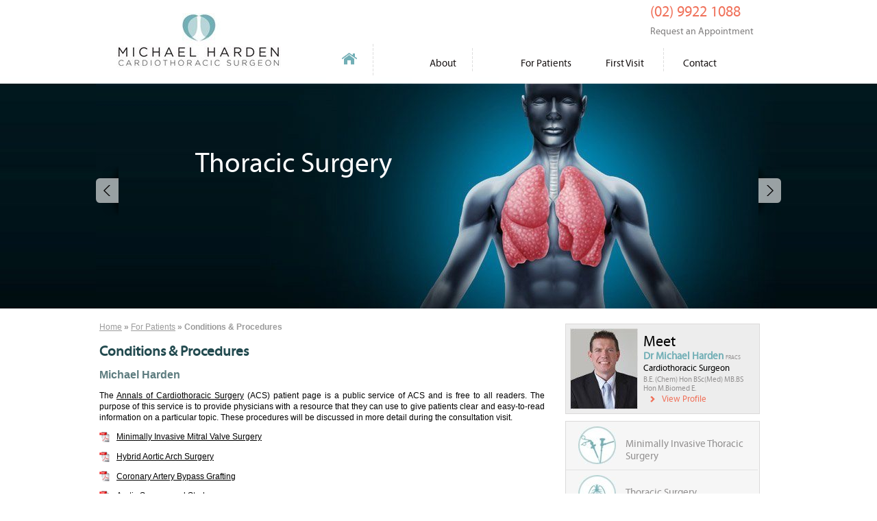

--- FILE ---
content_type: text/html; charset=utf-8
request_url: https://www.drmichaelharden.com.au/conditions-procedures/
body_size: 6334
content:
<!DOCTYPE html>
<html lang="en-US">
<head>
<meta charset="UTF-8" />
<meta name="viewport" content="width=device-width, initial-scale=1, minimum-scale=1, maximum-scale=1, user-scalable=1" />
<title>Aortic Arch Surgery NSW | Hybrid Aortic Arch Surgery | Aortic Surgery North Gosford</title>
<meta name="description" content="Dr Harden, a cardiothoracic surgeon in Wahroonga, North Gosford and North Sydney, NSW offers aortic arch surgery, hybrid aortic arch surgery and aortic surgery. He also offers aortic valve repair, and aortic surgery." />
<meta name="keywords" content="aortic arch surgery, hybrid aortic arch surgery, aortic surgery" />
<link rel="canonical" href="http://www.drmichaelharden.com.au/conditions-procedures/" />
 
<meta name="SKYPE_TOOLBAR" content="SKYPE_TOOLBAR_PARSER_COMPATIBLE" />
<link rel="stylesheet" href="/css/style.css?ver=1.7" type="text/css" media="screen" />
<link rel="stylesheet" href="/css/skin.css" type="text/css" media="screen" />
<script type="text/javascript" src="/js/min.js"></script>
<script type="text/javascript" src="/js/functions.js"></script>
<script type="text/javascript" src="/js/intractivity.js"></script>
<script type="text/javascript" src="/js/fade-plugin.js"></script>
<script type="text/javascript">
(function($) {
        function init() {

         $("#dr-section-s .dr-div-s").fadeTransition({pauseTime: 4000,
		 transitionTime: 1000,
		 ignore: "#introslide",
		 delayStart: 4000,
		 pauseOnMouseOver: true,
		 createNavButtons: true});
}
        $(document).ready(init);
      })(jQuery);
</script>
<script type="text/javascript">
jQuery(document).ready(function() {
    jQuery('#mycarousel').jcarousel({
        vertical: false,
        scroll: 1,
		auto: 2,
		speed:1000000,
		rtl:false,
		wrap:"circular"
    });
});
</script>
<style type="text/css">
#smenu {
	display:block;
}
#mmenu {
	display:none;
}
/************************ Multimedia Page Styles ***********************************/
.multimedia {
	font:normal 12px/16px Verdana, Arial, Helvetica, sans-serif;
	color:#707070;
	text-decoration:none;
	-moz-border-radius:0px 0px 5px 5px;
	-webkit-border-radius:0px 0px 5px 5px;
	border-radius:0px 0px 5px 5px;
	border:1px solid #0D142E;
	width:285px !important;
	text-align:left;
	height:369px;
}
.multimedia a {
	background:url(/images/movie-off.gif) no-repeat 5px 4px;
	padding:5px 0px 5px 35px;
	color:#707070;
	text-decoration:underline;
}
.multimedia a:hover {
	background:url(/images/movie-on.gif) no-repeat 5px 4px;
	padding:5px 0px 5px 35px;
	color:#434242;
	text-decoration:underline;
}
.multimedia .formHead a, .multimedia .formHead a:hover {
	padding-left:0px;
	background:none;
}
.multimedia ul {
	margin:20px 0px 20px 0px;
	padding:0px;
}
.multimedia li {
	width:100%;
	background:none !important;
	padding:15px 0px 0px 0px !important;
	float:left;
	list-style:none;
}
@media screen and (max-width: 480px) {
#smenu {
	display:none;
}
#mmenu {
	display:block;
}
.multimedia li {
	width:100%;
	background:none !important;
	padding:6px 0px 0px 0px !important;
	float:none;
}
}
</style>
<!--______________________________________________________________________________________-->
<script>
$( document ).ready(function() {
showContent(1)
playOnload()
MM_preloadImages('/images/1b-on.png', '/images/2b-on.png', '/images/3b-on.png', '/images/4b-on.png')
});
</script>
<link rel="icon" href="/images/favicon.ico" type="image/x-icon">
<script type='text/javascript' src='/js/jquery/jquery.js'></script>
<script type='text/javascript' src='/js/backttoTop.js'></script>

<style type="text/css">.GotoTop{width:100px;
	text-align:center;
	position:fixed;
	bottom:326px;
	right:0px;
	cursor:pointer;
	display:none;
	color:#ffffff;
	font-family:verdana;
	font-size:12px;
	padding:8px;
    background:#006B8F;
    border-radius: 6px 0px 0 6px;
    border: 1px solid #0b3d4a;
	z-index:2;}
.recentcomments a{display:inline !important;padding:0 !important;margin:0 !important;}
.broken_link, a.broken_link {
text-decoration: line-through;
}
</style>
<script type="text/javascript" src="/js/jquery-1.js"></script>
<script type="text/javascript" src="/js/jquery.js"></script>
<script  type='text/javascript'>
$(function() {
	// grab the initial top offset of the navigation 
	var sticky_navigation_offset_top = $('#sticky_navigation').offset().top;	
	// our function that decides weather the navigation bar should have "fixed" css position or not.
	var sticky_navigation = function(){
		var scroll_top = $(window).scrollTop(); // our current vertical position from the top		
		// if we've scrolled more than the navigation, change its position to fixed to stick to top, otherwise change it back to relative
		if (scroll_top > 122) { 
			$('#sticky_navigation2').css({ 'display': 'block' }); 
			$('#sticky_navigation').css({ 'display': 'none' }); 
			$('#sticky_navigation2').css({ 'position': 'fixed', 'top':0,  'z-index':9999 });
		} else {
			$('#sticky_navigation').css({ 'position': 'relative' }); 
			$('#sticky_navigation2').css({ 'display': 'none' }); 
			$('#sticky_navigation').css({ 'display': 'block' }); 
		}   
	};	
	// run our function on load
	sticky_navigation();	
	// and run it again every time you scroll
	$(window).scroll(function() {
		 sticky_navigation();
	});	
	// NOT required:
	// for this demo disable all links that point to "#"
	$('a[href="#"]').click(function(event){ 
		event.preventDefault(); 
	});	
});
</script>

<!-- Google tag (gtag.js) -->
<script async src="https://www.googletagmanager.com/gtag/js?id=G-MTSNW43BBX"></script>
<script>
  window.dataLayer = window.dataLayer || [];
  function gtag(){dataLayer.push(arguments);}
  gtag('js', new Date());

  gtag('config', 'G-MTSNW43BBX');
</script>

<!-- Start cookies banner -->
<!--<script defer src="https://ckm.yourpractice.online/603wGkvlwQsQkF/script.js" type="text/javascript"></script>-->
<!-- End cookies banner -->

</head>
<body class="page page-id-263 page-template-default desktop gecko" style="background:url(/images/body-s-bg.jpg) repeat-x left top #ffffff;">

<div id="sticky_navigation_wrapper"> 
    <div id="sticky_navigation"> 
<div id="Header">
<div id="Logo"><a href="/"><img src="/images/michael-harden-logo.jpg" alt="Michael Harden Cardiothoracic Surgeon" width="241" height="83" /></a></div>
<div id="Appointment">
<div class="appointment"><a href='/general-appointment/'>(02) 9922 1088<br />
    <span>Request an Appointment</span></a></div></div>
<div id="Menu-list"><nav id="access" role="navigation">
	<div class="menu-main-menu-container">
	<ul id="menu-main-menu" class="menu">
		<li id="menu-item-32" class="menu-item-32"><a href="/">Home</a></li>
		<li id="menu-item-196" class="menu-item-196"><a href="/about/">About</a>
		<ul class="sub-menu">
			<li id="menu-item-198" class="menu-item-198"><a href="/cardiothoracic-surgeon-north-sydney/">Dr. Michael Harden FRACS</a></li>
			<li id="menu-item-197" class="menu-item-197"><a href="/contact/">Practice Locations</a></li>
			<li><a href="/in-the-news/">In The News</a></li>
		</ul>
		</li>
		<li id="menu-item-195" class="menu-item-195"><a href="/for-patients/">For Patients</a>
		<ul class="sub-menu">
			<li id="menu-item-200" class="menu-item-200"><a href="/conditions-procedures/">Conditions &#038; Procedures</a></li>
			<li id="menu-item-203" class="menu-item-203"><a href="/useful-links/">Useful Links</a></li>
		</ul>
		</li>
		<li id="menu-item-29" class="menu-item-29"><a href="/first-visit/">First Visit</a></li>
		<!--<li id="menu-item-28" class="menu-item-28"><a href="/for-referrers/">For Referrers</a></li>-->
		<li id="menu-item-27" class="menu-item-27"><a href="/contact/">Contact</a></li>
		</ul></div>   	  </nav></div>
			  </div>
			  </div>
			<div id="sticky_navigation2">
			<div id="Header-sticky">
		<div id="Logo-sticky"><a href="/"><img src="/images/michael-harden-logo.jpg" alt="Michael Harden Cardiothoracic Surgeon" width="241" height="83" /></a></div>

		<div id="Menu-list-sticky"><nav id="access">
					<div class="menu-main-menu-container"><ul id="menu-main-menu-1" class="menu"><li class="menu-item-32"><a href="/">Home</a></li>
		<li class="menu-item-196"><a href="/about/">About</a>
		<ul class="sub-menu">
			<li class="menu-item-198"><a href="/cardiothoracic-surgeon-north-sydney/">Dr. Michael Harden FRACS</a></li>
			<li class="menu-item-197"><a href="/contact/">Practice Locations</a></li>
			<li><a href="/in-the-news/">In The News</a></li>
		</ul>
		</li>
		<li class="menu-item-195"><a href="/for-patients/">For Patients</a>
		<ul class="sub-menu">
			<li class="menu-item-200"><a href="/conditions-procedures/">Conditions &#038; Procedures</a></li>
			<li class="menu-item-203"><a href="/useful-links/">Useful Links</a></li>
		</ul>
		</li>
		<li class="menu-item-29"><a href="/first-visit/">First Visit</a></li>
		<!--<li class="menu-item-28"><a href="/for-referrers/">For Referrers</a></li>-->
		<li class="menu-item-27"><a href="/contact/">Contact</a></li>
	</ul></div>   	  </nav></div>
      </div>
    </div>
     </div>
<div id="Container">
<!--Header Starts -->

     <!--Mobile Header Starts -->
<div id="mheader">
<script type="text/javascript">
$(document).ready(function(){
 
        $(".slidingDiv").hide();
        $(".show_hide").show();
 
    $('.show_hide').click(function(){
    $(".slidingDiv").slideToggle();
    }); 
});
</script>
<div class="menu-bg"><div class="menu-m"><a href="javascript:void(0);" class="show_hide"><img src="/images/menu-img.gif" alt="" width="19" height="12" />Menu</a></div></div>
<div id="wrapper" class="slidingDiv"><aside id="dc_jqaccordion_widget-2" class="widget ">		
		<div class="dcjq-accordion" id="dc_jqaccordion_widget-2-item">
		
			<ul id="menu-main-menu-2" class="menu"><li class="menu-item-32"><a href="/">Home</a></li>
<li class="menu-item-196"><a href="/about/">About</a>
<ul class="sub-menu">
	<li class="menu-item-198"><a href="/cardiothoracic-surgeon-north-sydney/">Dr. Michael Harden FRACS</a></li>
	<li class="menu-item-197"><a href="/contact/">Practice Locations</a></li>
	<li><a href="/in-the-news/">In The News</a></li>
</ul>
</li>
<li class="menu-item-195"><a href="/for-patients/">For Patients</a>
<ul class="sub-menu">
	<li class="menu-item-200"><a href="/conditions-procedures/">Conditions &#038; Procedures</a></li>
	<li class="menu-item-203"><a href="/useful-links/">Useful Links</a></li>
</ul>
</li>
<li class="menu-item-29"><a href="/first-visit/">First Visit</a></li>
<!--<li class="menu-item-28"><a href="/for-referrers/">For Referrers</a></li>-->
<li class="menu-item-27"><a href="/contact/">Contact</a></li>
</ul>		
		</div>
		</aside></div>
</div>
<!--Mobile Header Ends -->
<!--Header Ends -->
<!--Banner Starts -->
<div id="Banner-s">
<div class="demo-s">
  <!--Div1 Starts --> 
  <div id="div1" class="demo1-s" style="display: block;">
    <div class="intra-arrow-s"><a href="javascript:void(0);" onclick="showContent(4);"><img src="/images/left-arrow.png" alt="" width="33" height="73" class="floatleft" /></a><a href="javascript:void(0)" onclick="showContent(2);"><img src="/images/right-arrow.png" alt="" width="33" height="73" class="floatright" /></a></div>
    <div id="Intra1-s-bg">
      <div class="intratext-main">Thoracic Surgery</div></div></div>
  
  <!--Div2 Starts --> 
  <div id="div2" class="demo1-s" style="display: none;">
    <div class="intra-arrow-s"><a href="javascript:void(0);" onclick="showContent(1);"><img src="/images/left-arrow.png" alt="" width="33" height="73" class="floatleft"  /></a><a href="javascript:void(0)" onclick="showContent(3);"><img src="/images/right-arrow.png" alt="" width="33" height="73"  class="floatright" /></a></div>
    <div id="Intra2-s-bg"><div class="intratext-main">Heart Surgery</div></div></div>
  
  <!--Div3 Starts --> 
  <div id="div3" class="demo1-s" style="display: none;">
    <div class="intra-arrow-s"><a href="javascript:void(0);" onclick="showContent(2);"><img src="/images/left-arrow.png" alt="" width="33" height="73" class="floatleft"  /></a><a href="javascript:void(0)" onclick="showContent(4);"><img src="/images/right-arrow.png" alt="" width="33" height="73"  class="floatright" /></a></div>
    <div id="Intra3-s-bg"><div class="intratext-main">Minimally Invasive<br />
      Thoracic Surgery</div></div></div>
  
  <!--Div4 Starts --> 
  <div id="div4" class="demo1-s" style="display: none;">
    <div class="intra-arrow-s"><a href="javascript:void(0);" onclick="showContent(3);"><img src="/images/left-arrow.png" alt="" width="33" height="73" class="floatleft"  /></a><a href="javascript:void(0)" onclick="showContent(1);"><img src="/images/right-arrow.png" alt="" width="33" height="73"  class="floatright" /></a></div>
    <div id="Intra4-s-bg"><div class="intratext-main">Cardiac Bypass<br />
      Surgery</div></div></div>
</div>
</div>
<!--Banner Ends -->

 <!--Center-top-s Starts -->
<div id="Center-top-s">
<div id="Content-Main">
<div id="Content">
      <div class="navigation">  <!-- Breadcrumb NavXT 4.4.0 -->
<a title="Go to Michael Harden." href="/">Home</a> &raquo; <a title="Go to For Patients." href="/for-patients/">For Patients</a> &raquo;   Conditions &amp; Procedures</div><!--navigation-->
    <div class="textMain ypocms">
      
	<h1>Conditions &amp; Procedures</h1>		 
	<h3>Michael Harden</h3>
	<p>The <a href="http://www.annalscts.com/" target="_blank">Annals  of Cardiothoracic Surgery</a> (ACS) patient page is a public service of ACS and  is free to all readers. The purpose of this service is to  provide physicians with a resource that they can use to give patients clear and  easy-to-read information on a particular topic. These procedures will be  discussed in more detail during the consultation visit.</p>
	<div class="pdfIcon">
	<p><img src="/images/icon-pdf.gif" alt="" width="15" height="16"><a href="http://www.annalscts.com/article/view/2908/pdf" target="_blank" rel="nofollow">Minimally Invasive Mitral Valve Surgery</a></p>
	<p><img src="/images/icon-pdf.gif" alt="" width="15" height="16"><a href="http://www.annalscts.com/article/view/2735/pdf" target="_blank" rel="nofollow">Hybrid Aortic Arch Surgery</a></p>
	<p><img src="/images/icon-pdf.gif" alt="" width="15" height="16"><a href="http://www.annalscts.com/article/view/2425/3323" target="_blank" rel="nofollow">Coronary Artery Bypass Grafting</a></p>
	<p><img src="/images/icon-pdf.gif" alt="" width="15" height="16"><a href="http://www.annalscts.com/article/view/2015/2787" target="_blank" rel="nofollow">Aortic Surgery and Stroke</a></p>
	<p><img src="/images/icon-pdf.gif" alt="" width="15" height="16"><a href="http://www.annalscts.com/article/view/1703/2413" target="_blank" rel="nofollow">Aortic Arch Surgery</a></p>
	<p><img src="/images/icon-pdf.gif" alt="" width="15" height="16"><a href="http://www.annalscts.com/article/view/1415/2010" target="_blank" rel="nofollow">Aortic Valve Repair</a></p>
	<p><img src="/images/icon-pdf.gif" alt="" width="15" height="16"><a href="http://www.annalscts.com/article/view/1069/1604" target="_blank" rel="nofollow">Malignant Pleural Mesothelioma</a></p>
	<p><img src="/images/icon-pdf.gif" alt="" width="15" height="16"><a href="http://www.annalscts.com/article/view/535/1366" target="_blank" rel="nofollow">Thoracoabdominal aneurysm repair</a></p>
	<p><img src="/images/icon-pdf.gif" alt="" width="15" height="16"><a href="http://www.annalscts.com/article/view/510/955" target="_blank" rel="nofollow">Transapical Aortic Valve Implantation</a></p>
	<p><img src="/images/icon-pdf.gif" alt="" width="15" height="16"><a href="http://www.annalscts.com/article/view/488/591" target="_blank" rel="nofollow">Minimally Invasive Pulmonary Resection</a></p>
	<p class="hr">&nbsp;</p>
	<p class="PDFtext">You will need the Adobe Reader to view and print these documents.<a href="http://get.adobe.com/reader/" target="_blank"><img src="/images/get-adobe-reader.jpg" alt="Get Adobe Reader" width="158" height="39" hspace="10" /></a></p>
	</div>
				
</div><!--textMain-->
    </div><!--Content-->

	<div id="Sidebar">
<div id="Meet-s"><a href='/cardiothoracic-surgeon-north-sydney/'><img src="/images/michael-harden-s-img-michael-harden-cardiothoracic-surgeon.jpg" alt="Dr Michael Harden" width="99" height="118"/></a>  <div class="meet-s"><a href='/cardiothoracic-surgeon-north-sydney/'>Meet</a></div>
<div class="michael-harden-s"><a href='/cardiothoracic-surgeon-north-sydney/'>Dr Michael Harden <span>FRACS</span></a><div>Cardiothoracic Surgeon</div>
<p>B.E. (Chem) Hon BSc(Med) MB.BS Hon M.Biomed E.</p></div>
<div class="profile-s"><a href='/cardiothoracic-surgeon-north-sydney/'>View Profile<img src="/images/profile-img-michael-harden-cardiothoracic-surgeon.gif" alt="" width="7" height="9" /></a></div></div><div id="Services-s">
<ul id="Tab">
<li style="height:70px;">
    <div class="intra-minimally"><a href='/minimally-invasive-thoracic-surgery/'>Minimally Invasive
Thoracic Surgery</a></div>
  </li>
  <li>
    <div class="intra-lung"><a href='/lung-surgery/'>Thoracic Surgery</a></div>
    </li>
  <li>
    <div class="intra-heart"><a href='/heart-surgery/'>Heart Surgery</a></div>
    </li>
  <li style="border-bottom:none;">
    <div class="intra-cardiac"><a href='/cardiac-bypass-surgery/'>Cardiac Bypass Surgery</a></div>
  </li></ul></div>
<div id="Quick-links-s">
<div class="quick-links">
<ul>
<li><a href='/contact/'><img src="/images/location-s-img-michael-harden-cardiothoracic-surgeon.gif" alt="Location Map - Michael Harden Cardiothoracic Surgeon" width="51" height="51"/>Location Map</a></li>
</ul></div>
<div id="Icons-s"><a href="https://www.facebook.com/pages/Dr-Michael-Harden/1464091650505259" target="_blank" rel="nofollow"><img src="/images/facebook-icon.gif" alt="Facebook" width="33" height="32" /></a><a href="https://www.youtube.com/DrMichaelHarden" target="_blank" rel="nofollow"><img src="/images/you-tube-icon.gif" alt="Youtube" width="32" height="29" /></a><!--<a href="https://plus.google.com/115181172332342036533/about" target="_blank" rel="nofollow"><img src="/images/google-plus-icon.gif" alt="Google Plus" width="33" height="32" /></a>--><a href="https://twitter.com/DrMichaelHarden" target="_blank" rel="nofollow"><img src="/images/twitter-icon.png" alt="Twitter" width="33" height="32" /></a><a href="http://www.linkedin.com/in/drmichaelharden" target="_blank" rel="nofollow"><img src="/images/linked-in.jpg" alt="Linked-In" width="33" height="32" /></a></div></div></div> 

	</div><!--Content-Main-->
    </div><!--Center-top-s-->

	<!--Center-bottom Starts -->
<div id="Center-bottom">
    <div class=" jcarousel-skin-tango">
        <div style="position: relative; display: block;" class="jcarousel-container jcarousel-container-horizontal">
            <div style="position: relative;" class="jcarousel-clip jcarousel-clip-horizontal">
                <ul id="mycarousel" class="jcarousel-list jcarousel-list-horizontal" style="height:95px;">

                    <li style="float: left; list-style: none outside none;" class="jcarousel-item jcarousel-item-horizontal jcarousel-item-3 jcarousel-item-3-horizontal">
                        <a href="http://www.northshoreprivate.com.au/" target="_blank" rel="nofollow"><img src="/images/north-shore-private-hospital-logo.jpg" alt="North Shore Private Hospital" width="287" height="24" style="margin-top:40px;" /></a>
                    </li>

                    <li style="float: left; list-style: none outside none;" class="jcarousel-item jcarousel-item-horizontal jcarousel-item-4 jcarousel-item-4-horizontal">
                        <a href="http://www.nslhd.health.nsw.gov.au/Hospitals/RNSH/" target="_blank" rel="nofollow"><img src="/images/royal-north-shore-hospital-logo.jpg" alt="Royal North Shore Hospital" width="180" height="54" style="margin-top:20px;" /></a>
                    </li>

                    <li style="float: left; list-style: none outside none;" class="jcarousel-item jcarousel-item-horizontal jcarousel-item-5 jcarousel-item-5-horizontal">
                        <a href="http://www.surgeons.org/" target="_blank" rel="nofollow"><img src="/images/royal-australasian-college-of-surgeons-logo.jpg" alt="Royal Australasian College of Surgeons" width="181" height="49" style="margin-top:20px;" /></a>
                    </li>


                </ul>
            </div>
            <div style="display: block;" class="jcarousel-prev jcarousel-prev-horizontal jcarousel-prev-disabled jcarousel-prev-disabled-horizontal"></div>
            <div style="display: block;" class="jcarousel-next jcarousel-next-horizontal"></div>
        </div>
    </div>
</div>
<!--Center-bottom Ends -->
</div>
<!--Container-->
<!--FOOTER-BG Strats-->
<div id="Footer-Bg">
    <div id="Footer">
        <div id="Links">
            <div class="quicklinks">Quick Links</div>
            <div class="quick-home">
                <ul>
                    <li><a href="/">Home</a></li>
                    <!-- <li><a href='/feedback/'>Feedback</a></li> -->
                    <li><a href='/disclaimer-2/'>Disclaimer</a></li>
                    <li><a href='/privacy/'>Privacy</a></li>
                    <li><a href='/tell-a-friend/'>Tell a friend</a></li>
                    <li><a href='/sitemap/'>Sitemap</a></li>
                    <li><a href='/contact/'>Contact Us</a></li>
                </ul>
            </div>
        </div>
        <div id="Services">
            <div class="quicklinks">Our Services</div>
            <div class="quick-home">
                <ul>
                    <li><a href='/lung-surgery/'>Thoracic Surgery</a></li>
                    <li><a href='/heart-surgery/'>Heart Surgery</a></li>
                    <li><a href='/minimally-invasive-thoracic-surgery/'>Minimally Invasive Thoracic Surgery</a></li>
                    <li><a href='/cardiac-bypass-surgery/'>Cardiac Bypass Surgery</a></li>
                </ul>
            </div>
        </div>
        <div id="Location">
            <div class="quicklinks" style="width:173px;">Office Locations</div>
            <div id="Location-s">
                <div id="dr-section-s">
                    <div class="dr-div-s">
                        <div class="slide-s">
                            <div class="adresss">
                                <strong>North Shore Health Hub</strong><br/>Tower A, Level 3<br />Suite 3.2<br />North Shore Health Hub<br />7 Westbourne Street<br />ST LEONARDS NSW 2065<br />Ph: (02) 9922 1088<br />
                                <a href="https://goo.gl/maps/B3tDJthdxiHmtES36" target="_blank" rel="nofollow">Click here for Location Map</a><br />
                            </div>
                        </div>
                        <div class="slide-s">
                            <div class="adresss"><strong> North Gosford</strong><br /> 98 Hills Street<br /> North Gosford, 2250<br /><a href="https://goo.gl/maps/ut1q4MgLtssUHDbf8" target="_blank" rel="nofollow">Click here for Location Map</a><br /></div>
                        </div>

                        <div class="slide-s">
                            <div class="adresss">
                                <strong>Port Macquarie</strong><br/> 12 Highfields Circuit<br /> Port Macquarie, 2444<br /><a href="https://maps.app.goo.gl/SwT8xjxNMHzyrSjC6" target="_blank" rel="nofollow">Click here for Location Map</a><br /></div>
                        </div>
                        
                        <!--<div class="slide-s">
                            <div class="adresss">
                                <strong>Port Macquarie</strong><br/> 18 Highfields Circuit<br /> Port Macquarie<br/> NSW, 2444<br /><a href="https://goo.gl/maps/g5eRQ6TceqP2" target="_blank" rel="nofollow">Click here for Location Map</a><br /></div>
                        </div>-->
                        <!-- <div class="slide-s">
                            <div class="adresss"> <strong>Wahroonga</strong><br/> Suite 209<br/>SAN Clinic Tulloch<br/>185 Fox Valley Road<br/>Wahroonga NSW 2076<br/>Ph: (02) 9922 1088<br /><a href="https://goo.gl/maps/kxFCjyjE8S92" target="_blank" rel="nofollow">Click here for Location Map</a><br
                                /></div>
                        </div> -->
                    </div>
                </div>
            </div>
        </div>
        <div id="Social-Icon">
            <div class="ypo-logo">
                <a href="http://www.yourpracticeonline.com.au" target="_blank" rel="nofollow"><img src="/images/ypo-logo.gif" alt="Your Practice Online" width="101" height="24" /></a>
            </div>
            <div class="CopyrightText"><a href="https://maps.app.goo.gl/oKPUmHmJRbr5xEXA9" target="_blank">&copy; Dr. Michael Harden Cardiothoracic Surgeon Sydney NSW</a></div>

        </div>
    </div>
</div>
<!--FOOTER-BG ends-->
<script type="text/javascript">
    jQuery(document).ready(function($) {
        jQuery('#dc_jqaccordion_widget-2-item .menu').dcAccordion({
            eventType: 'click',
            hoverDelay: 0,
            menuClose: false,
            autoClose: true,
            saveState: false,
            autoExpand: true,
            classExpand: 'current-menu-item',
            classDisable: '',
            showCount: false,
            disableLink: true,
            cookie: 'dc_jqaccordion_widget-2',
            speed: 'normal'
        });
    });
</script>

<script type='text/javascript' src='/js/jquery.hoverIntent.minified.js'></script>
<script type='text/javascript' src='/js/jquery.cookie.js'></script>
<script type='text/javascript' src='/js/jquery.dcjqaccordion.2.9.js'></script>

<!-- Built Using YPOCMS-->
 
</body>
</html>

--- FILE ---
content_type: text/css
request_url: https://www.drmichaelharden.com.au/css/style.css?ver=1.7
body_size: 8440
content:
#dc_jqaccordion_widget-2-item {
    font: bold 14px Arial, sans-serif;
    border-top: 1px solid #111;
    border-right: 1px solid #111;
    border-left: 1px solid #111
}

#dc_jqaccordion_widget-2-item ul,
#dc_jqaccordion_widget-2-item ul li {
    margin: 0;
    padding: 0;
    border: none;
    list-style: none
}

#dc_jqaccordion_widget-2-item ul a {
    padding: 10px 10px 10px 50px;
    background: #0C0C0C url(/images/bg_black.png) repeat-x 0 -1px;
    text-decoration: none;
    display: block;
    color: #ddd;
    border-bottom: 1px solid #222;
    border-top: 1px solid #777;
    position: relative
}

#dc_jqaccordion_widget-2-item ul ul a {
    background: #424549
}

#dc_jqaccordion_widget-2-item ul a.dcjq-parent,
#dc_jqaccordion_widget-2-item ul a.dcjq-parent:hover {
    background: #0C0C0C url(/images/bg_black.png) repeat-x 0 -1px
}

#dc_jqaccordion_widget-2-item ul a .dcjq-icon {
    position: absolute;
    top: 50%;
    left: 14px;
    width: 34px;
    margin-top: -17px;
    height: 34px;
    background: url(/images/arrow_black_right.png) no-repeat 0 center
}

#dc_jqaccordion_widget-2-item ul a.dcjq-parent.active .dcjq-icon {
    background: url(/images/arrow_black_down.png) no-repeat 0 center
}

#dc_jqaccordion_widget-2-item ul a:hover {
    background: #232323;
    color: #fff
}

@font-face {
    font-family: 'MyriadProRegular';
    src: url(/fonts/myriadpe-webfont.eot);
    src: url(/fonts/myriadpe-webfont.eot?#iefix) format("embedded-opentype"), url(/fonts/myriadpe-webfont.woff) format("woff"), url(/fonts/myriadpe-webfont.ttf) format("truetype"), url(/fonts/myriadpe-webfont.svg#MyriadProRegular) format("svg");
    font-weight: 400;
    font-style: normal
}

@font-face {
    font-family: 'helvetica_ceregular';
    src: url(/fonts/helvetica_ce_regular-webfont.eot);
    src: url(/fonts/helvetica_ce_regular-webfont.eot?#iefix) format("embedded-opentype"), url(/fonts/helvetica_ce_regular-webfont.woff) format("woff"), url(/fonts/helvetica_ce_regular-webfont.ttf) format("truetype"), url(/fonts/helvetica_ce_regular-webfont.svg#helvetica_ceregular) format("svg");
    font-weight: 400;
    font-style: normal
}

.images {
    width: 300px;
    display: inline-block;
    margin: auto
}

.sitesearch {
    width: 200px;
    height: 40px;
    float: right;
    margin-top: 20px
}

.large a,
.large a:hover {
    font: bold 14px/20px Verdana, Geneva, sans-serif
}

.small {
    font: normal 11px Verdana, Geneva, sans-serif
}

.menu-item-32 a {
    background: url(/images/home-off.gif) no-repeat left top !important;
    width: 69px;
    text-decoration: none;
    font-size: 1px !important;
    color: #fff !important
}

.menu-item-32 a:hover {
    background: url(/images/home-on.gif) no-repeat left top !important;
    text-decoration: none
}

.menu-item-196 a {
    background: url(/images/about-off.gif) no-repeat 0 0;
    width: 88px;
    text-decoration: none
}

.menu-item-196 a:hover {
    background: url(/images/about-on.gif) no-repeat 0 0;
    text-decoration: none
}

.menu-item-195 a {
    background: url(/images/for-patients-off.gif) no-repeat 0 0;
    width: 137px;
    text-decoration: none
}

.menu-item-195 a:hover {
    background: url(/images/for-patients-on.gif) no-repeat 0 0;
    text-decoration: none
}

.menu-item-29 a {
    background: url(/images/first-visit-off.gif) no-repeat 0 0;
    width: 115px;
    text-decoration: none
}

.menu-item-29 a:hover {
    background: url(/images/first-visit-on.gif) no-repeat 0 0;
    text-decoration: none
}

.menu-item-28 a {
    background: url(/images/for-referrers-off.gif) no-repeat 0 0;
    width: 143px;
    text-decoration: none
}

.menu-item-28 a:hover {
    background: url(/images/for-referrers-on.gif) no-repeat 0 0;
    text-decoration: none
}

.menu-item-27 a {
    background: url(/images/contact-off.gif) no-repeat 0 0;
    width: 82px;
    text-decoration: none
}

.menu-item-27 a:hover {
    background: url(/images/contact-on.gif) no-repeat 0 0;
    text-decoration: none
}

#menu-item-196 ul a {
    width: 161px !important
}

#menu-item-195 ul a {
    width: 165px !important
}

#menu-item-200 ul ul a {
    width: 275px !important
}

#menu-item-200 ul a {
    width: 152px !important
}

#menu-item-219 li a {
    line-height: 20px !important
}

.menu-item-204 > a:after {
    content: url(/images/tri.gif) !important;
    float: right
}

.menu-item-205 > a:after {
    content: url(/images/tri.gif) !important;
    float: right
}

#access {
    display: block;
    float: left;
    margin: 0;
    width: 664px;
    font: normal 15px/55px MyriadProRegular;
    position: absolute;
    z-index: 25
}

#access ul {
    list-style: none;
    margin: 0 !important;
    padding: 0 !important
}

#access li {
    float: left;
    position: relative;
    width: 19%;
}

#access a {
    color: #1b1616;
    display: block;
    line-height: 58px;
    text-decoration: none;
    font: normal 15px/58px MyriadProRegular;
    text-align: center
}

#access a:hover {
    color: #1b1616
}

#access ul ul {
    display: none;
    float: left;
    margin: 0;
    position: absolute;
    left: 0;
    z-index: 99999;
    top: 58px
}

#access ul ul ul {
    left: 100%;
    top: 0
}

#access ul ul li {
    height: 30px;
    background: #72afb6 !important;
    display: block;
    float: none;
}

#access ul ul a {
    font: normal 14px/30px MyriadProRegular;
    background: #72afb6 !important;
    color: #fff;
    height: auto;
    padding: 0 5px;
    z-index: 99999;
    width: 190px;
    text-align: left
}

#access ul ul a:hover {
    background: #72afb6 !important;
    color: #000
}

#access ul li:hover > ul {
    display: block
}

#access a:visited {
    background: url(/images/menu-on.gif) repeat-x 0 0 !important
}

.current-menu-ancestor > a {
    background: url(/images/menu-on.gif) repeat-x 0 0 !important
}

.menu-item-32,
.menu-item-32.current_page_item a,
.menu-item-32 .current-menu-item a {
    background: url(/images/home-on.gif) no-repeat left top !important
}

.sho-header {
    font-family: Verdana, Arial, Helvetica, sans-serif;
    font-size: 10pt;
    font-weight: 700;
    color: #f4f4f4;
    text-decoration: none
}

.bodytext-link {
    font-family: Verdana, Arial, Helvetica, sans-serif;
    font-size: 8pt;
    font-style: normal;
    color: #bbb;
    font-weight: 400;
    text-decoration: underline
}

a.bodytext-link:hover {
    color: #c8c8c8;
    font-weight: 400
}

.bodytext-bold {
    font-family: Verdana, Arial, Helvetica, sans-serif;
    font-size: 8pt;
    font-weight: 700;
    color: #bbb
}

body {
    margin: 0;
    background: url(/images/body-bg.gif) repeat-x 0 0 #000;
    overflow-y: scroll;
    *overflow-y: none
}

img {
    border: 0
}

p,
h1,
h2,
h3,
h4,
h5,
h6 {
    margin: 12px 0;
    padding: 0
}

ul,
ol {
    margin: 0 12px;
    padding: 6px 0 6px 30px
}

.hr {
    height: 8px;
    background: url(/images/hr.gif) repeat-x scroll 0 0 rgba(0, 0, 0, 0) !important
}

.videoBorder {
    border: 8px solid #000;
    -moz-border-radius: 5px;
    -webkit-border-radius: 5px;
    border-radius: 5px
}

#Container {
    width: 1000px;
    margin: 0 auto
}

#Header {
    width: 1000px;
    height: 122px;
    margin: 0 auto
}

#Logo {
    width: 336px;
    height: 121px;
    float: left
}

#Logo img {
    margin: 19px 0 0 30px;
    float: left
}

#Appointment {
    width: 191px;
    height: 64px;
    float: right
}

#Menu-list {
    width: 664px;
    height: 58px;
    float: left
}

.appointment {
    font: normal 22px/26px MyriadProRegular;
    color: #f0725b;
    padding: 5px 5px 0 0;
    text-decoration: none;
    text-align: left
}

.appointment a {
    color: #f0725b;
    text-decoration: none
}

.appointment a:hover,
.appointment a:hover span {
    text-decoration: none;
    color: #3b98b2
}

.appointment span {
    font: normal 14px/16px MyriadProRegular;
    color: #7f7d7d
}

#location-map img {
    height: auto;
    width: auto
}

#sticky_navigation_wrapper {
    width: 100%;
    height: 122px
}

#sticky_navigation {
    width: 100%;
    height: 122px;
    z-index: 1000
}

#sticky_navigation2 {
    width: 100%;
    float: none;
    margin: 0 auto;
    height: auto;
    background: #fff;
    border-bottom: 1px solid #D3D2D2
}

#Header-sticky {
    width: 1000px;
    height: 75px;
    margin: 0 auto
}

#Logo-sticky {
    width: 336px;
    height: 75px;
    float: left
}

#Logo-sticky img {
    width: 55%;
    height: auto;
    margin: 8px 0 0 30px;
    float: left
}

#Menu-list-sticky {
    width: 664px;
    height: 58px;
    float: left;
    margin-top: 16px
}

#Banner {
    width: 1000px;
    margin: 0 auto;
    height: 555px;
    background: url(/images/banner-bg.jpg) no-repeat left top
}

#Intra {
    width: 1000px;
    margin: 0 auto;
    height: 434px
}

#Intra-Tab {
    width: 910px;
    margin: -80px auto 0;
    height: 201px;
    z-index: 22;
    position: relative
}

#Intra-Tab img {
    margin: 0 100px 0 0;
    float: left
}

.intra-arrow {
    width: 1000px;
    height: 73px;
    position: absolute;
    float: left;
    z-index: 20;
    margin-top: 167px
}

.demo {
    position: relative;
    top: 0;
    left: 0;
    width: 1000px;
    height: 555px;
    padding: 0;
    margin: 0;
    overflow: hidden
}

.demo1 {
    position: relative;
    top: 0;
    left: 0;
    width: 1000px;
    height: 555px;
    padding: 0;
    margin: 0
}

#Intra1-bg {
    width: 1000px;
    height: 555px;
    background: url(/images/intra1-bg.jpg) no-repeat left top
}

#Intra2-bg {
    width: 1000px;
    height: 555px;
    background: url(/images/intra2-bg.jpg) no-repeat left top
}

#Intra3-bg {
    width: 1000px;
    height: 555px;
    background: url(/images/intra3-bg.jpg) no-repeat left top
}

#Intra4-bg {
    width: 1000px;
    height: 555px;
    background: url(/images/intra4-bg.jpg) no-repeat left top
}

.intratext-main {
    font: normal 41px/48px MyriadProRegular;
    color: #fff;
    padding: 93px 17px 0 145px;
    text-decoration: none;
    text-align: left
}

.intratext-main a {
    color: #fff;
    text-decoration: none
}

.intratext-main a:hover {
    text-decoration: none;
    color: #fff
}

#Banner-s {
    width: 1000px;
    margin: 0 auto;
    height: 328px;
    background: url(/images/banner-s-bg.jpg) no-repeat left top
}

.intra-arrow-s {
    width: 1000px;
    height: 73px;
    position: absolute;
    float: left;
    z-index: 20;
    margin-top: 120px
}

.demo-s {
    position: relative;
    top: 0;
    left: 0;
    width: 1000px;
    height: 328px;
    padding: 0;
    margin: 0;
    overflow: hidden
}

.demo1-s {
    position: relative;
    top: 0;
    left: 0;
    width: 1000px;
    height: 328px;
    padding: 0;
    margin: 0
}

#Intra1-s-bg {
    width: 1000px;
    height: 328px;
    background: url(/images/intra1-s-bg.jpg) no-repeat right top
}

#Intra2-s-bg {
    width: 1000px;
    height: 328px;
    background: url(/images/intra2-s-bg.jpg) no-repeat right top
}

#Intra3-s-bg {
    width: 1000px;
    height: 328px;
    background: url(/images/intra3-s-bg.jpg) no-repeat right top
}

#Intra4-s-bg {
    width: 1000px;
    height: 328px;
    background: url(/images/intra4-s-bg.jpg) no-repeat right top
}

.intratext-main-s {
    font: normal 41px/48px MyriadProRegular;
    color: #fff;
    padding: 125px 17px 0 145px;
    text-decoration: none;
    text-align: left
}

.intratext-main-s a {
    color: #fff;
    text-decoration: none
}

.intratext-main-s a:hover {
    text-decoration: none;
    color: #fff
}

#Center-top {
    width: 1000px;
    height: 244px;
    margin: 0 auto
}

#Center-top-l {
    width: 688px;
    height: 244px;
    float: left
}

#Center-top-l img {
    margin: 27px 23px 10px 32px;
    float: left
}

#Center-top-r {
    width: 305px;
    height: 244px;
    float: left
}

#Patient-forms {
    width: auto;
    height: 130px;
    padding-top: 26px;
    background: url(/images/border-bg.gif) repeat-x left bottom
}

#Patient-forms img {
    margin-bottom: 2px
}

#Icons {
    width: 215px;
    height: 85px;
    margin: 5px auto 0
}

#Icons img {
    margin: 17px 5px 0
}

.location {
    width: 81px;
    height: 131px;
    font: normal 14px/19px MyriadProRegular;
    color: #000;
    text-align: center;
    margin: 0 auto
}

.location a {
    color: #000;
    text-decoration: none
}

.location a:hover {
    text-decoration: none;
    color: #3b98b2
}

.patient-forms {
    width: 87px;
    height: 131px;
    font: normal 14px/19px MyriadProRegular;
    color: #000;
    text-align: center;
    margin-right: 70px;
    float: left
}

.patient-forms a {
    color: #000;
    text-decoration: none
}

.patient-forms a:hover {
    text-decoration: none;
    color: #3b98b2
}

.patient-edu {
    width: 111px;
    height: 131px;
    font: normal 14px/19px MyriadProRegular;
    color: #000;
    text-align: center;
    margin-right: 30px;
    float: left
}

.patient-edu a {
    color: #000;
    text-decoration: none
}

.patient-edu a:hover {
    text-decoration: none;
    color: #3b98b2
}

.meet {
    font: normal 26px/28px MyriadProRegular;
    color: #000;
    padding: 24px 5px 0 0;
    text-decoration: none;
    text-align: left
}

.meet a {
    color: #000;
    text-decoration: none
}

.meet div {
    font: normal 21px/23px MyriadProRegular;
    color: #72afb6
}

.meet div a {
    color: #72afb6;
    text-decoration: none
}

.meet span {
    font: normal 12px/14px MyriadProRegular;
    color: #929090
}

.meet span a {
    color: #929090;
    text-decoration: none
}

.michael-harden {
    font: normal 22px/26px MyriadProRegular;
    color: #010101
}

.michael-harden p {
    font: normal 12px/19px MyriadProRegular;
    color: #929090;
    padding: 0 20px 0 0;
    margin: 0
}

.profilemore {
    margin: 10px 0 0 !important
}

.profile {
    font: normal 13px/10px MyriadProRegular;
    color: #f0725b;
    padding: 15px 5px 0 0;
    text-decoration: none;
    text-align: left
}

.profile a {
    color: #f0725b;
    text-decoration: none
}

.profile a:hover {
    text-decoration: none;
    color: #000
}

.profile img {
    margin: 0 10px !important
}

#Center-bottom {
    width: 1000px;
    height: 96px;
    margin: 0 auto;
    clear: both
}

#Center-top-s {
    width: 1000px;
    margin: 0 auto;
    height: auto
}

#Content-Main {
    width: 1000px;
    float: left;
    height: auto
}

#Content {
    width: 685px;
    float: left;
    position: relative;
    height: auto
}

#Sidebar {
    width: 285px;
    float: left;
    position: relative;
    height: auto
}

#Meet-s {
    width: 99%;
    float: left;
    height: 130px;
    margin-top: 22px;
    background: #ededed;
    border: 1px solid #dbdada
}

#Meet-s img {
    margin: 6px 8px 0 6px;
    float: left
}

.meet-s {
    font: normal 22px/24px MyriadProRegular;
    color: #000;
    padding: 14px 5px 0 0;
    text-decoration: none;
    text-align: left
}

.meet-s a {
    color: #000;
    text-decoration: none
}

.meet-s a:hover {
    text-decoration: none;
    color: #000
}

.michael-harden-s {
    font: bold 15px/18px MyriadProRegular;
    color: #72afb6;
    padding: 0 3px 0 0;
    text-decoration: none;
    text-align: left
}

.michael-harden-s a {
    color: #72afb6;
    text-decoration: none
}

.michael-harden-s a:hover {
    text-decoration: none;
    color: #72afb6
}

.michael-harden-s span {
    font: normal 8px/10px MyriadProRegular;
    color: #929090
}

.michael-harden-s div {
    font: normal 13px/18px MyriadProRegular;
    color: #010101
}

.michael-harden-s p {
    font: normal 11px/13px MyriadProRegular;
    color: #929090;
    margin: 0
}

.profile-s {
    font: normal 13px/10px MyriadProRegular;
    color: #f0725b;
    padding: 5px 5px 0 0;
    text-decoration: none;
    text-align: left
}

.profile-s a {
    color: #f0725b;
    text-decoration: none
}

.profile-s a:hover {
    text-decoration: none;
    color: #000
}

.profile-s img {
    margin: 0 10px !important
}

#Services-s {
    width: 99%;
    float: left;
    height: 289px;
    margin-top: 10px;
    background: #f6f6f6;
    border: 1px solid #dbdada
}

#Tab,
#Tab ul {
    margin: 0;
    padding: 0;
    list-style-type: none;
    list-style-position: outside;
    position: relative;
    z-index: 20
}

* html .#Tab,
#Tab ul {
    position: absolute
}

#Tab li a {
    display: block;
    height: 49px;
    color: #929090;
    text-align: left;
    padding: 24px 10px 0 87px
}

#Tab li a:hover {
    color: #000
}

#Tab li {
    float: left;
    position: relative;
    border-bottom: 1px solid #e2e2e2;
    font: normal 15px/18px MyriadProRegular
}

.intra-lung a {
    background: url(/images/1c.jpg) no-repeat 18px 7px;
    width: 185px;
    text-decoration: none
}

.intra-lung a:hover {
    background: url(/images/1c-on.jpg) no-repeat 18px 7px;
    text-decoration: none
}

.intra-heart a {
    background: url(/images/2c.jpg) no-repeat 18px 7px;
    width: 185px;
    text-decoration: none
}

.intra-heart a:hover {
    background: url(/images/2c-on.jpg) no-repeat 18px 7px;
    text-decoration: none
}

.intra-minimally a {
    background: url(/images/3c.jpg) no-repeat 18px 7px;
    width: 183px;
    text-decoration: none
}

.intra-minimally a:hover {
    background: url(/images/3c-on.jpg) no-repeat 18px 7px;
    text-decoration: none
}

.intra-cardiac a {
    background: url(/images/4c.jpg) no-repeat 18px 7px;
    width: 185px;
    text-decoration: none
}

.intra-cardiac a:hover {
    background: url(/images/4c-on.jpg) no-repeat 18px 7px;
    text-decoration: none
}

#Quick-links-s {
    width: 99%;
    float: left;
    height: 180px;
    margin-top: 9px;
    margin-bottom: 9px;
    background: #ededed;
    border: 1px solid #dbdada
}

.quick-links {
    font: normal 17px/70px MyriadProRegular;
    color: #000;
    padding: 5px 30px 0 5px;
    text-decoration: none;
    text-align: left
}

.quick-links a {
    color: #000;
    text-decoration: none
}

.quick-links a:hover {
    color: #3b98b2;
    text-decoration: none
}

.quick-links ul,
textMain ol {
    padding: 0;
    margin: 0;
    list-style: none
}

.quick-links ul li {
    padding-bottom: 8px;
    background: url(/images/quick-links-bg.gif) no-repeat 13px bottom;
    list-style: none
}

.quick-links ul li img {
    margin: 10px 18px 0;
    float: left
}

.patient-edu-s {
    line-height: 20px;
    padding: 20px 14px 19px 5px !important
}

.patient-edu-s img {
    margin: -10px 18px 0 11px !important
}

#Icons-s {
    width: 83%;
    height: 45px;
    float: left;
    margin: 10px 0 0 24px
}

#Icons-s img {
    margin: 0 5px
}

.navigation {
    font: bold 12px Verdana, Arial, Helvetica, sans-serif;
    color: #9a9a9a;
    text-decoration: none;
    padding: 20px 30px 5px 5px
}

.navigation a {
    font-weight: 400;
    color: #9a9a9a;
    text-decoration: underline
}

.navigation a:hover {
    font-weight: 400;
    color: #9a9a9a;
    text-decoration: none
}

.textMain {
    font: normal 12px/16px Verdana, Arial, Helvetica, sans-serif;
    color: #000;
    padding: 12px 30px 30px 5px;
    text-decoration: none;
    text-align: justify
}

.textMain a {
    color: #000;
    text-decoration: underline
}

.textMain a:hover {
    color: #004e96;
    text-decoration: underline
}

.textMain ul,
textMain ol {
    padding: 0;
    margin: 0;
    list-style: none
}

.textMain ul li {
    background: url(/images/bullet-tm.gif) no-repeat 15px 11px;
    padding: 6px 0 0 30px;
    list-style: none
}

.textMain ul li ul {
    background: none;
    padding: 6px 0 0 20px;
    list-style: circle
}

.textMain ul li ul li {
    background: none;
    padding: 6px 0 0;
    list-style: circle
}

.textMain ul li ul li ul li {
    background: none;
    padding: 6px 0 0;
    list-style: square
}

.textMain ul li:last-child {
    padding-bottom: 8px
}

.textMain ol li {
    padding-bottom: 8px
}

.textMain ol li:last-child {
    padding-bottom: 8px
}

.textMain ul li p,
textMain ol li p {
    padding-bottom: 0;
    margin: 8px 0 0
}

.textMain ul li ul,
textMain ul li ol,
textMain ol li ul,
textMain ol li ol {
    padding-bottom: 0
}

.textMainBold {
    font: bold 12px Verdana, Arial, Helvetica, sans-serif;
    color: #000;
    text-decoration: none;
    text-align: justify
}

.textMainBold a {
    color: #000;
    text-decoration: underline
}

.textMainBold a:hover {
    color: #004e96;
    text-decoration: underline
}

.textNormal {
    font: normal 12px Verdana, Arial, Helvetica, sans-serif;
    color: #000;
    text-decoration: none
}

.textNormal a {
    color: #000;
    text-decoration: underline
}

.textNormal a:hover {
    color: #2b7b6e;
    text-decoration: underline
}

.textbold {
    font: bold 10px Verdana, Arial, Helvetica, sans-serif;
    color: #000;
    text-decoration: none
}

.PDFtext {
    font: normal 10px Verdana, Arial, Helvetica, sans-serif;
    color: #999
}

.textMain h1 {
    font: bold 21px/24px MyriadProRegular;
    color: #224a4f;
    text-decoration: none;
    margin: 0
}

.textMain h2 {
    font: bold 18px/20px Verdana, Geneva, sans-serif;
    color: #0182ad;
    padding: 0;
    text-decoration: none
}

.textMain h2 a {
    color: #0182ad;
    text-decoration: none
}

.textMain h2 a:hover {
    color: #0182ad;
    text-decoration: none
}

.textMain h3 {
    font: bold 16px/20px Verdana, Geneva, sans-serif;
    color: #5d7c7f;
    text-decoration: none
}

.textMain h3 a {
    color: #5d7c7f;
    text-decoration: none
}

.textMain h3 a:hover {
    color: #5d7c7f;
    text-decoration: none
}

.multimedia {
    font: normal 12px/16px Verdana, Arial, Helvetica, sans-serif;
    color: #375f91;
    text-decoration: none;
    border: 1px solid #54AAE9;
    -moz-border-radius: 5px;
    -webkit-border-radius: 5px;
    border-radius: 5px
}

.multimedia a {
    background: url(/images/movie-off.gif) no-repeat 15px 4px;
    padding: 5px 0 5px 45px;
    color: #375f91;
    text-decoration: underline
}

.multimedia a:hover {
    background: url(/images/movie-on.gif) no-repeat 15px 4px;
    padding: 5px 0 5px 45px;
    color: #000;
    text-decoration: underline
}

.multimedia .formHead a,
.multimedia .formHead a:hover {
    padding-left: 0;
    background: none
}

.tableborder {
    border: 1px solid #89B2B4;
    border-radius: 5px;
    -o-border-radius: 5px;
    -moz-border-radius: 5px;
    -ms-border-radius: 5px;
    -webkit-border-radius: 5px
}

.image-border {
    border: 1px solid #89B2B4;
    border-radius: 5px;
    -o-border-radius: 5px;
    -moz-border-radius: 5px;
    -ms-border-radius: 5px;
    -webkit-border-radius: 5px
}

.formHead {
    font: bold 11px Verdana, Arial, Helvetica, sans-serif;
    color: #fff;
    background: #89B2B4;
    text-decoration: none;
    padding: 5px 10px
}

.formHead a {
    color: #fff;
    text-decoration: underline
}

.formHead a:hover {
    color: #fff;
    text-decoration: none
}

.formlable {
    font: bold 10px Verdana, Arial, Helvetica, sans-serif;
    color: #3d3d3d;
    padding: 5px
}

.mandatory {
    font: bold 10px Verdana, Arial, Helvetica, sans-serif;
    color: #FF8204
}

.txtfield {
    font: normal 11px Verdana, Arial, Helvetica, sans-serif;
    text-decoration: none;
    border: 1px solid #89B2B4 !important;
    -moz-border-radius: 5px;
    -webkit-border-radius: 5px;
    border-radius: 5px !important;
    width: 175px !important;
    height: 20px;
    vertical-align: middle !important;
    padding: 2px 4px !important
}

.textArea {
    font: normal 10px Verdana, Arial, Helvetica, sans-serif;
    text-decoration: none;
    width: 175px;
    border: 1px solid #89B2B4 !important;
    -moz-border-radius: 5px;
    -webkit-border-radius: 5px;
    border-radius: 5px !important;
    vertical-align: middle !important;
    padding: 4px !important
}

textArea {
    font: normal 10px Verdana, Arial, Helvetica, sans-serif;
    text-decoration: none;
    width: 85%;
    border: 1px solid #89B2B4 !important;
    -moz-border-radius: 5px;
    -webkit-border-radius: 5px;
    border-radius: 5px !important;
    vertical-align: middle !important;
    padding: 4px !important
}

.dropDown {
    width: 185px;
    font: normal 11px Verdana, Arial, Helvetica, sans-serif;
    text-decoration: none;
    border: 1px solid #89B2B4;
    border-radius: 5px;
    -o-border-radius: 5px;
    -moz-border-radius: 5px;
    -ms-border-radius: 5px;
    -webkit-border-radius: 5px
}

.dropDownF {
    font: normal 11px Verdana, Arial, Helvetica, sans-serif;
    text-decoration: none;
    border: 1px solid #89B2B4 !important;
    -moz-border-radius: 5px;
    -webkit-border-radius: 5px;
    border-radius: 5px;
    width: 185px
}

.txtfield-c {
    width: 300px !important;
    height: 35px;
    padding: 2px 4px;
    font: normal 18px Verdana, Arial, Helvetica, sans-serif;
    text-decoration: none;
    vertical-align: middle;
    border: 1px solid #89B2B4 !important;
    border-radius: 5px;
    -o-border-radius: 5px;
    -moz-border-radius: 5px;
    -ms-border-radius: 5px;
    -webkit-border-radius: 5px
}

.txtfield-r {
    font: normal 12px Verdana, Arial, Helvetica, sans-serif;
    color: #7E7E7E;
    text-decoration: none;
    border: 1px solid #89B2B4 !important;
    width: 220px;
    height: 20px;
    vertical-align: middle;
    padding: 2px 4px
}

.ftable {
    width: 33%;
    float: left;
    display: block
}

.textArea-c {
    width: 300px !important;
    padding: 4px;
    font: 18px Verdana, Arial, Helvetica, sans-serif;
    text-decoration: none;
    vertical-align: middle;
    border: 1px solid #89B2B4 !important;
    border-radius: 5px;
    -o-border-radius: 5px;
    -moz-border-radius: 5px;
    -ms-border-radius: 5px;
    -webkit-border-radius: 5px
}

.button {
    height: 40px;
    background: #89B2B4;
    color: #fff;
    padding: 0 10px;
    font: 19px MyriadProRegular;
    text-decoration: none;
    cursor: pointer;
    border: 3px solid #89B2B4;
    border-radius: 5px;
    -o-border-radius: 5px;
    -moz-border-radius: 5px;
    -ms-border-radius: 5px;
    -webkit-border-radius: 5px
}

#captchac img {
    width: 120px;
    height: auto
}

#Footer-Bg {
    width: 100%;
    background-color: #e3f0f2;
    clear: both;
    margin: 0 auto
}

#Footer {
    width: 1000px;
    height: 255px;
    margin: 0 auto
}

#Links {
    width: 148px;
    height: 239px;
    float: left;
    margin-left: 10px
}

#Services {
    width: 215px;
    height: 239px;
    float: left;
    margin-left: 43px
}

#Location {
    width: 187px;
    height: 255px;
    float: left;
    margin-left: 54px
}

#Social-Icon {
    width: 330px;
    height: 255px;
    float: left
}

.quicklinks {
    font: normal 16px/18px helvetica_ceregular;
    color: #72afb6;
    padding: 35px 0 10px;
    border-bottom: 1px solid #c1c0c0
}

.quicklinks a {
    color: #72afb6;
    text-decoration: none
}

.quicklinks a:hover {
    color: #72afb6;
    text-decoration: none
}

.quick-home ul {
    font: normal 11px/20px Verdana, Geneva, sans-serif;
    color: #464646;
    padding: 14px 0 0;
    margin: 0
}

.quick-home ul li {
    list-style: none;
    padding: 0;
    margin: 0
}

.quick-home ul li a {
    color: #464646;
    text-decoration: none
}

.quick-home ul li a:hover {
    color: #464646;
    text-decoration: underline
}

#Location-s {
    width: 217px;
    height: auto;
    float: left
}

#dr-section-s {
    width: 100%;
    height: auto;
    position: relative;
    float: left
}

.dr-div-s {
    width: 100%;
    height: auto;
    margin: 0
}

.slide-s {
    width: 100%;
    height: auto;
    display: none
}

.adresss {
    font: normal 11px/20px Verdana, Geneva, sans-serif;
    color: #464646;
    padding: 14px 5px 0 0
}

.adresss a {
    color: #464646;
    text-decoration: underline
}

.adresss a:hover {
    color: #464646;
    text-decoration: none
}

.follow-us {
    font: normal 15px/17px Verdana, Geneva, sans-serif;
    color: #fff;
    padding: 43px 0 0 66px
}

.follow-us a {
    color: #fff;
    text-decoration: none
}

.follow-us a:hover {
    color: #fff;
    text-decoration: none
}

.ypo-logo {
    float: right;
    margin: 28px 10px 0 0;
    width: 100%
}

.ypo-logo img {
    float: right
}

.footer {
    font: normal 12px Verdana, Arial, Helvetica, sans-serif;
    text-decoration: none;
    color: #fff
}

.footer a {
    text-decoration: none;
    color: #fff
}

.footer a:hover {
    text-decoration: underline;
    color: #fff
}

.CopyrightText {
    width: 85%;
    height: 17px;
    font: normal 12px Verdana, Arial, Helvetica, sans-serif;
    color: #464646;
    text-decoration: none;
    margin: 30px 10px 0 29px;
    float: right;
    text-align: left
}

.CopyrightText a {
    text-decoration: none;
    color: #464646
}

.CopyrightText a:hover {
    text-decoration: underline;
    color: #464646
}

.share-button {
    margin: 20px 10px 0 0 !important;
    border: 0;
    clear: both
}

#mheader {
    display: none
}

#Services-m {
    display: none
}

.listbg {
    font: normal 16px/38px Arial, Helvetica, sans-serif;
    color: #fff;
    text-decoration: none;
    text-align: center;
    list-style: none;
    margin: 0;
    padding: 0;
    height: 85px
}

.listbg li {
    background-image: none !important;
    width: 36%;
    float: left;
    margin: 9px 0 0 !important;
    padding: 0 !important
}

.listbg a {
    color: #245459;
    display: block;
    text-align: left;
    text-decoration: none;
    width: auto;
    height: 42px;
    border: 1px solid #66a0a6;
    padding: 7px 5px 0 10px;
    -moz-border-radius: 15px;
    -webkit-border-radius: 15px;
    border-radius: 15px;
    background: #b7d5d8;
    margin-right: 9px
}

.listbg a:hover {
    text-decoration: none;
    color: #000;
    display: block;
    border: 1px solid #0E4C6A;
    -moz-border-radius: 15px;
    -webkit-border-radius: 15px;
    border-radius: 15px;
    background: #4b8d96
}

.telephone {
    color: #003;
    font: 12px/28px Verdana, Arial, Helvetica, sans-serif;
    height: 100px;
    margin: 0;
    padding: 0;
    text-align: left;
    text-decoration: none
}

.telephone ul {
    margin: 20px 0 0;
    padding: 0
}

.telephone li {
    background: none repeat scroll 0 0 rgba(0, 0, 0, 0) !important;
    float: left;
    padding: 6px 0 0 !important;
    width: 45%
}

.telephone a {
    color: #003;
    display: block;
    padding: 2px 0 2px 45px;
    text-decoration: underline
}

.telephone a:hover {
    color: #003;
    padding: 2px 0 2px 45px;
    text-decoration: underline
}

.telephone img {
    margin: 0 5px 0 0
}

.tradio span.wpcf7-radio {
    width: 50%;
    float: right
}

.tradio span.wpcf7-radio span.wpcf7-list-item {
    width: 100%;
    display: block;
    float: left;
    text-align: left;
    padding-bottom: 10px
}

.tradio span.wpcf7-radio span input[type="radio"] {
    float: left
}

#wp-realtime-sitemap-menu h3 {
    display: none
}

#wp-realtime-sitemap-menu ul {
    margin: 0;
    padding: 0;
    background: none
}

#wp-realtime-sitemap-menu a {
    background: none !important
}

#wp-realtime-sitemap-menu a:hover {
    background: none
}

#wp-realtime-sitemap-menu ul li {
    font-weight: 700
}

#wp-realtime-sitemap-menu ul li a {
    font-size: 12px !important
}

#wp-realtime-sitemap-menu ul ul {
    margin: 0 0 0 35px
}

#wp-realtime-sitemap-menu ul ul li {
    margin: 0;
    padding: 5px 0 0;
    font-weight: 400;
    list-style: disc
}

#wp-realtime-sitemap-menu ul li ul li ul li {
    list-style: circle;
    text-align: left
}

.test {
    width: 689px;
    height: 444px;
    overflow: hidden;
    background: url(/images/multimedia-page-bg.jpg) no-repeat center bottom;
    margin: 10px -20px 20px 0;
    float: right;
    border: 1px solid #ccc
}

.test-list {
    width: 287px;
    height: auto;
    float: left;
    position: relative;
    margin: 11px 0 0
}

.lung-surgery ul {
    list-style: none;
    margin: 0;
    padding: 0
}

.lung-surgery ul li {
    height: 192px
}

.lung-surgery ul li img {
    float: right;
    margin: 0 5px 0 0
}

.cardiac-support ul {
    list-style: none;
    margin: 0;
    padding: 0
}

.cardiac-support ul li {
    height: 280px
}

.cardiac-support ul li img {
    float: left;
    margin: 0 5px 10px 0
}

.mediastinal ul li img {
    float: right;
    margin: -9px 0 0 10px
}

.pdfIcon img {
    vertical-align: middle;
    margin-right: 10px
}

.floatleft {
    float: left
}

.floatright {
    float: right
}

.Form-Container {
    width: 350px;
    height: auto;
    margin: 0 auto;
    background: #EFEAF0;
    border: 5px solid #B4B4C3;
    border-radius: 8px;
    font: normal 14px/18px MyriadProRegular
}

#Form-Container b {
    font: bold 14px/18px MyriadProRegular
}

.contact-us {
    font: normal 26px/26px MyriadProRegular;
    color: #bec5c6;
    padding: 10px 0 0 10px
}

.form-container {
    margin: 8px auto;
    text-align: center
}

.button-s {
    font: normal 18px MyriadProRegular;
    color: #2d2e32;
    background: #C9C9D6;
    text-decoration: none;
    border: 2px solid #B4B4C3;
    -moz-border-radius: 3px;
    -webkit-border-radius: 3px;
    border-radius: 3px;
    height: 35px;
    cursor: pointer;
    text-align: center
}

.button-v {
    text-decoration: none;
    height: 35px;
    cursor: pointer;
    text-align: center;
    width: 30px;
    height: 30px;
    z-index: 11103;
    position: absolute;
    top: -2px;
    right: -3px
}

.txtfield-s {
    font: normal 18px MyriadProRegular;
    color: #4F4F4F;
    text-decoration: none;
    border: 1px solid #B4B4C3 !important;
    width: 300px;
    height: 25px !important;
    vertical-align: middle;
    padding: 2px 4px;
    background: #fafafa;
    margin: 7px auto !important;
    -moz-border-radius: 2px;
    -webkit-border-radius: 2px;
    border-radius: 2px
}

.textArea-s {
    font: normal 16px MyriadProRegular;
    color: #4F4F4F;
    text-decoration: none;
    width: 300px;
    border: 1px solid #B4B4C3 !important;
    vertical-align: middle;
    padding: 4px;
    resize: none;
    height: 110px;
    -moz-border-radius: 2px;
    -webkit-border-radius: 2px;
    border-radius: 2px;
    background: #fafafa;
    margin: 7px auto !important
}
.gdpCookie, .gdp_popup {
	font: normal 13px Verdana, Arial, Helvetica, sans-serif !important;
}
@media screen and (max-width: 768px) {
    #Container {
        width: 100%
    }

    body {
        margin: 0;
        overflow-y: scroll;
        *overflow-y: none;
        background: #fff !important
    }

    #Header {
        width: 100%;
        height: 122px
    }

    #Logo {
        width: 28%
    }

    #Logo img {
        width: 91%;
        height: auto;
        margin: 19px 0 0 10px
    }

    #access {
        width: 72%
    }

    #Appointment {
        width: 22%;
        height: 64px;
        float: right
    }

    #Menu-list {
        width: 70%;
        height: 58px;
        float: left
    }

    #Header-sticky {
        width: 100%;
        height: 75px;
        margin: 0 auto
    }

    #Logo-sticky {
        width: 28%;
        height: 75px;
        float: left
    }

    #Logo-sticky img {
        width: 72%;
        height: auto;
        margin: 8px 0 0 30px
    }

    #Menu-list-sticky {
        width: 70%;
        height: 58px;
        float: left;
        margin-top: 16px
    }

    .menu-item-32 a {
        background: url(/images/home-off.gif) no-repeat left top !important;
        width: 59px
    }

    .menu-item-32 a:hover {
        background: url(/images/home-on.gif) no-repeat left top !important
    }

    .menu-item-196 a {
        background: url(/images/about-off.gif) no-repeat 0 10px;
        width: 78px;
        background-size: 100% auto
    }

    .menu-item-196 a:hover {
        background: url(/images/about-on.gif) no-repeat 0 7px;
        background-size: 100% auto
    }

    .menu-item-195 a {
        background: url(/images/for-patients-off.gif) no-repeat 0 13px;
        width: 105px;
        background-size: 100% auto
    }

    .menu-item-195 a:hover {
        background: url(/images/for-patients-on.gif) no-repeat 0 14px;
        background-size: 100% auto
    }

    .menu-item-29 a {
        background: url(/images/first-visit-off.gif) no-repeat 0 10px;
        width: 105px;
        background-size: 100% auto
    }

    .menu-item-29 a:hover {
        background: url(/images/first-visit-on.gif) no-repeat 0 7px;
        background-size: 100% auto
    }

    .menu-item-28 a {
        background: url(/images/for-referrers-off.gif) no-repeat 0 10px;
        width: 133px;
        background-size: 100% auto
    }

    .menu-item-28 a:hover {
        background: url(/images/for-referrers-on.gif) no-repeat 0 6px;
        background-size: 100% auto
    }

    .menu-item-27 a {
        background: url(/images/contact-off.gif) no-repeat 0 10px;
        width: 72px;
        background-size: 100% auto
    }

    .menu-item-27 a:hover {
        background: url(/images/contact-on.gif) no-repeat 0 8px;
        background-size: 100% auto
    }

    #Banner {
        width: 100%;
        height: 453px;
        background-size: 100% auto
    }

    #Intra {
        width: 100%;
        height: 333px;
        border-bottom: 13px solid #e9e9e9
    }

    #Intra-Tab {
        width: 97%;
        margin: -93px auto 0;
        height: 201px
    }

    .intra-arrow img {
        width: 25px;
        height: 57px
    }

    .intra-arrow {
        width: 100%;
        height: 60px;
        margin-top: 128px
    }

    .demo {
        width: 100%;
        height: 453px
    }

    .demo1 {
        width: 100%;
        height: 453px
    }

    #Intra1-bg {
        width: 100%;
        height: 555px;
        background-size: 100% auto
    }

    #Intra2-bg {
        width: 100%;
        height: 555px;
        background-size: 100% auto
    }

    #Intra3-bg {
        width: 100%;
        height: 555px;
        background-size: 100% auto
    }

    #Intra4-bg {
        width: 100%;
        height: 555px;
        background-size: 100% auto
    }

    .intratext-main {
        font: normal 30px/32px MyriadProRegular;
        padding: 68px 17px 0 79px
    }

    #Intra-Tab img {
        width: 133px;
        height: auto;
        margin: 0 70px 0 0
    }

    #Banner-s {
        width: 100%;
        height: 252px;
        background-size: 100% auto
    }

    .intra-arrow-s {
        width: 100%;
        height: 73px;
        margin-top: 92px
    }

    .intra-arrow-s img {
        width: 25px;
        height: 57px
    }

    .demo-s {
        width: 100%;
        height: 252px
    }

    .demo1-s {
        width: 100%;
        height: 252px
    }

    #Intra1-s-bg {
        width: 100%;
        height: 252px;
        background-size: 100% auto
    }

    #Intra2-s-bg {
        width: 100%;
        height: 252px;
        background-size: 100% auto
    }

    #Intra3-s-bg {
        width: 100%;
        height: 252px;
        background-size: 100% auto
    }

    #Intra4-s-bg {
        width: 100%;
        height: 252px;
        background-size: 100% auto
    }

    #Center-top {
        width: 100%;
        background: #ededed
    }

    #Center-top-l {
        width: 68%
    }

    #Center-top-l img {
        width: 36%;
        height: auto;
        margin: 27px 11px 0 12px
    }

    .profile {
        font: 13px/9px MyriadProRegular
    }

    .michael-harden p {
        font: 12px/14px MyriadProRegular
    }

    #Center-top-r {
        width: 28%
    }

    #Patient-forms {
        width: 100%
    }

    #Patient-forms img {
        width: 65%;
        height: auto
    }

    .location {
        width: 81px
    }

    .patient-forms {
        width: 87px;
        margin-right: 10px
    }

    .patient-edu {
        width: 87px;
        height: 131px;
        margin-right: 30px
    }

    .patient-edu img {
        width: 63% !important;
        height: auto
    }

    .meet {
        font: normal 21px/32px MyriadProRegular
    }

    .meet div {
        font: normal 21px/23px MyriadProRegular;
        color: #72afb6
    }

    .michael-harden {
        font: normal 21px/26px MyriadProRegular
    }

    .profile img {
        width: 7px !important;
        height: 9px !important;
        margin: 0 10px !important
    }

    #Icons {
        width: 100%;
        height: 85px;
        float: left;
        margin-left: 20px
    }

    #Center-bottom {
        width: 100%;
        height: 96px;
        margin: 0 auto;
        clear: both
    }

    #Footer {
        width: 100%
    }

    #Links {
        width: 12%
    }

    #Services {
        width: 15%;
        margin-left: 30px
    }

    #Location {
        width: 22%;
        margin-left: 41px
    }

    #Social-Icon {
        width: 40%
    }

    #Center-top-s {
        width: 100%;
        margin: 0 auto;
        height: auto
    }

    #Content-Main {
        width: 100%;
        float: left;
        height: auto
    }

    #Content {
        width: 60%;
        float: left;
        position: relative;
        height: auto
    }

    #Sidebar {
        width: 40%;
        float: left;
        position: relative;
        height: auto
    }

    .navigation {
        padding: 20px 30px 5px 15px
    }

    .textMain {
        padding: 5px 30px 30px 15px
    }

    .image-border {
        width: 150px;
        height: auto
    }

    .txtfield {
        width: 87% !important
    }

    .textArea {
        width: 87% !important
    }

    .dropDownF {
        width: 92% !important
    }

    .listbg li {
        width: 58% !important
    }

    .test {
        width: 95%;
        height: 450px;
        overflow: hidden;
        margin: 10px 0 10px 10px;
        float: left
    }

    .test-list {
        width: 39.7%;
        height: auto;
        float: left;
        position: relative;
        margin: 9px 0 0
    }

    #reviews-id {
        width: 128px
    }

    .cardiac-support ul li img {
        width: 63%;
        height: auto
    }

    .telephone {
        height: auto;
        float: left;
        margin-bottom: 10px
    }

    .telephone li {
        width: 85%
    }
}

@media screen and (max-width: 640px) {
    .profilemore {
        display: none
    }

    #sticky_navigation2 {
        display: none !important
    }

    #mheader {
        display: block;
        padding: 0;
        z-index: 24
    }

    #wrapper {
        margin-left: auto;
        margin-right: auto;
        position: absolute;
        width: 100%;
        z-index: 25;
        overflow: hidden
    }

    #Menu-list {
        display: none
    }

    #access {
        display: none
    }

    #Logo {
        width: 70%
    }

    #Appointment {
        width: 30%
    }

    .appointment {
        padding: 22px 5px 0 0
    }

    #Logo img {
        width: 50%;
        height: auto;
        margin: 19px 0 0 50px
    }

    .menu-item-32 a {
        background: url(/images/bg_black.png) repeat-x 0 -1px !important;
        width: 100%;
        font-size: 14px !important
    }

    .menu-item-32 a:hover {
        background: #232323 !important
    }

    .menu-item-196 a {
        width: 100% !important
    }

    .menu-item-195 a {
        width: 100% !important
    }

    .menu-item-29 a {
        width: 100% !important
    }

    .menu-item-28 a {
        width: 100% !important
    }

    .menu-item-27 a {
        width: 100% !important
    }

    .menu-bg {
        font: normal 17px/44px Verdana, Geneva, sans-serif !important;
        color: #013469 !important;
        width: 100%;
        height: 44px;
        background: #4b8d96
    }

    .menu-bg a,
    .menu-bg a:hover {
        color: #362f26 !important;
        text-decoration: none !important
    }

    .menu-m {
        font: normal 20px/44px MyriadProRegular;
        color: #362f26 !important;
        text-decoration: none !important;
        text-align: center !important;
        width: 100% !important;
        margin: 0 !important;
        height: 44px;
        float: right;
        position: relative
    }

    .menu-m a,
    .menu-m a:hover {
        color: #fff !important;
        text-decoration: none !important;
        display: block
    }

    .menu-m img {
        margin: 13px 18px 0 0 !important
    }

    #Intra-Tab {
        display: none
    }

    #Intra,
    .demo,
    .demo1,
    #Intra1-bg,
    #Intra2-bg,
    #Intra3-bg,
    #Intra4-bg {
        height: 278px
    }

    #Banner {
        height: 291px
    }

    .intra-arrow {
        margin-top: 107px
    }

    .intra-arrow img {
        height: 46px;
        width: 21px
    }

    .intratext-main {
        font: normal 25px/32px MyriadProRegular;
        padding: 68px 17px 0 57px
    }

    #Services-m {
        width: 59%;
        float: none;
        height: 289px;
        margin: 0 auto 10px;
        background: #f6f6f6;
        border: 1px solid #dbdada;
        display: block
    }

    #Tab-m,
    #Tab-m ul {
        margin: 0;
        padding: 0;
        list-style-type: none;
        list-style-position: outside;
        position: relative;
        z-index: 20
    }

    * html-m .#Tab-m,
    #Tab-m ul {
        position: absolute
    }

    #Tab-m li a {
        display: block;
        height: 49px;
        color: #929090;
        text-align: left;
        padding: 24px 10px 0 87px;
        width: 100%
    }

    #Tab-m li a:hover {
        color: #000
    }

    #Tab-m li {
        float: left;
        position: relative;
        border-bottom: 1px solid #e2e2e2;
        font: normal 15px/18px MyriadProRegular;
        width: 100%
    }

    .intra-lung-m a {
        background: url(/images/1c.jpg) no-repeat 18px 7px;
        width: 100%;
        text-decoration: none
    }

    .intra-lung-m a:hover {
        background: url(/images/1c-on.jpg) no-repeat 18px 7px;
        text-decoration: none
    }

    .intra-heart-m a {
        background: url(/images/2c.jpg) no-repeat 18px 7px;
        width: 223px;
        text-decoration: none
    }

    .intra-heart-m a:hover {
        background: url(/images/2c-on.jpg) no-repeat 18px 7px;
        text-decoration: none
    }

    .intra-minimally-m a {
        background: url(/images/3c.jpg) no-repeat 18px 7px;
        width: 223px;
        text-decoration: none
    }

    .intra-minimally-m a:hover {
        background: url(/images/3c-on.jpg) no-repeat 18px 7px;
        text-decoration: none
    }

    .intra-cardiac-m a {
        background: url(/images/4c.jpg) no-repeat 18px 7px;
        width: 223px;
        text-decoration: none
    }

    .intra-cardiac-m a:hover {
        background: url(/images/4c-on.jpg) no-repeat 18px 7px;
        text-decoration: none
    }

    #Center-top {
        width: 59%;
        background: none
    }

    #Center-top-l {
        background: #ededed;
        width: 100%;
        height: auto;
        border: 1px solid #dbdada
    }

    #Center-top-r {
        background: #ededed;
        width: 100%;
        height: auto;
        border: 1px solid #dbdada;
        margin-top: 10px
    }

    #Center-top-l img {
        width: 33%;
        margin: 8px 11px 10px 7px
    }

    .meet {
        font: 18px/18px MyriadProRegular;
        padding: 8px 5px 0 0
    }

    .michael-harden {
        font: 15px/26px MyriadProRegular
    }

    .meet div {
        font: 14px/16px MyriadProRegular
    }

    .michael-harden p {
        font: 12px/15px MyriadProRegular
    }

    .profile {
        padding: 8px 5px 0 0
    }

    #Patient-forms {
        padding-top: 0;
        height: auto;
        background: none
    }

    .location {
        font: 17px/90px MyriadProRegular;
        width: 88%;
        height: 90px;
        text-align: left;
        margin: 0 auto;
        float: none;
        background: url(/images/border-bg.gif) repeat-x scroll left bottom
    }

    #Patient-forms img {
        width: 21%;
        float: left;
        margin: 8px 10px 0 20px
    }

    .patient-forms {
        font: 17px/90px MyriadProRegular;
        width: 88%;
        height: 90px;
        text-align: left;
        margin: 0 auto;
        float: none;
        background: url(/images/border-bg.gif) repeat-x scroll left bottom
    }

    .patient-edu {
        font: 17px/22px MyriadProRegular;
        width: 88%;
        height: 77px;
        text-align: left;
        margin: 0 auto;
        float: none;
        background: url(/images/border-bg.gif) repeat-x scroll left bottom;
        padding: 15px 0 0
    }

    .patient-edu img {
        width: 21% !important;
        float: left !important;
        margin: -7px 10px 0 20px !important
    }

    #Icons {
        width: 88%;
        height: 85px;
        float: none;
        margin: 0 auto;
        clear: both
    }

    #Center-bottom {
        width: 59%
    }

    #Footer {
        height: 390px
    }

    #Links {
        width: 18%;
        margin-left: 44px
    }

    #Services {
        width: 33%
    }

    #Location-s {
        width: 185px;
        height: auto;
        float: left
    }

    #Location {
        width: 29%
    }

    #Social-Icon {
        height: 130px;
        width: 100%
    }

    .ypo-logo {
        float: left;
        margin: 28px 10px 0 15px
    }

    .CopyrightText {
        float: left;
        text-align: left;
        margin: 30px 10px 0 46px
    }

    .demo-s,
    .demo1-s,
    #Intra1-s-bg,
    #Intra2-s-bg,
    #Intra3-s-bg,
    #Intra4-s-bg {
        border-bottom: 16px solid #e9e9e9;
        height: 209px
    }

    #Banner-s {
        height: 225px
    }

    #Content {
        width: 100%
    }

    #Sidebar {
        float: none;
        margin: 0 auto;
        width: 61%
    }

    #Tab li {
        width: 100%
    }

    .quick-links {
        padding: 5px 0 0 5px;
        width: 88%;
        margin: 0 auto
    }

    .quick-links ul li {
        background: url(/images/border-bg.gif) repeat-x scroll 13px bottom
    }

    .patient-edu-s {
        line-height: 33px
    }

    #Services-s {
        display: none
    }

    .ypo-logo {
        width: 21%
    }

    .wpcf7-form-control img {
        width: 8px !important;
        height: auto;
        margin-right: 39px !important
    }

    .listbg li {
        width: 49% !important
    }

    .test-list {
        width: 48.1%
    }

    .intra-arrow-s {
        width: 100%;
        height: 73px;
        margin-top: 77px
    }

    .intra-arrow-s img {
        width: 21px;
        height: 47px
    }

    #reviews-id {
        width: 80px
    }

    #dc_jqaccordion_widget-2-item ul a.dcjq-parent,
    #dc_jqaccordion_widget-2-item ul a.dcjq-parent:hover {
        background: url(/images/bg_black.png) repeat-x scroll 0 -1px #0C0C0C !important
    }

    #dc_jqaccordion_widget-2-item ul ul a {
        background: #424549 !important
    }

    .textMain embed {
        width: 290px;
        height: auto
    }

    .menu .current_page_item a,
    .menu .current-menu-item a,
    .current-menu-parent > a,
    .current-menu-ancestor > a {
        background: #232323 !important
    }
}

@media screen and (max-width:574px) {
    #Footer {
        height: 625px !important;
    }
}

@media screen and (max-width: 480px) {
    .profilemore {
        display: none
    }

    #sticky_navigation2 {
        display: none !important
    }

    #Header {
        height: 121px
    }

    #Logo {
        width: 53%;
        height: 108px
    }

    #Appointment {
        float: left;
        width: 44%;
        height: 50px;
        margin-top: 50px
    }

    .appointment {
        padding: 0 5px 0 25px;
        font: 22px/18px MyriadProRegular
    }

    #Logo img {
        width: 78%;
        margin: 19px 0 0 28px
    }

    #Intra,
    .demo,
    .demo1,
    #Intra1-bg,
    #Intra2-bg,
    #Intra3-bg,
    #Intra4-bg {
        height: 207px
    }

    #Banner {
        height: 220px
    }

    .intra-arrow {
        margin-top: 81px
    }

    .intra-arrow img {
        width: 16px;
        height: 34px
    }

    .intratext-main {
        font: 22px/25px MyriadProRegular;
        padding: 45px 17px 0 41px
    }

    #Services-m {
        width: 70%
    }

    #Center-top {
        width: 70%
    }

    #Center-bottom {
        width: 70%
    }

    #Links {
        margin-left: 42px;
        width: 34%
    }

    #Location {
        width: 36%
    }

    #Services {
        width: 47%
    }

    #Tab-m li a {
        display: block;
        height: 49px;
        color: #929090;
        text-align: left;
        padding: 24px 5px 0 87px;
        width: 72%
    }

    .demo-s,
    .demo1-s,
    #Intra1-s-bg,
    #Intra2-s-bg,
    #Intra3-s-bg,
    #Intra4-s-bg {
        height: 157px
    }

    #Banner-s {
        height: 173px
    }

    #Sidebar {
        width: 70%
    }

    .CopyrightText {
        margin: 30px 10px 0 13px
    }

    .listbg li {
        width: 59% !important
    }

    .telephone li {
        width: 100%
    }

    #recaptcha_area {
        width: 318px;
        margin: 0 0 0 -4px !important
    }

    .wpcf7-form table {
        margin: 0 0 0 -5px !important
    }

    .wpcf7-form table table {
        margin: 0 !important
    }

    .textAreaB {
        width: 90% !important
    }

    .image-border {
        width: 133px;
        height: auto
    }

    .location-map img {
        width: 150px !important;
        height: auto;
        margin-right: 11px !important
    }

    .listbg {
        height: 165px !important
    }

    .wpcf7-form-control img {
        width: 8px !important;
        height: auto;
        margin-right: 39px !important
    }

    .intra-arrow-s {
        width: 100%;
        height: 73px;
        margin-top: 57px
    }

    .intra-arrow-s img {
        width: 16px;
        height: 36px
    }

    #Footer {
        height: 623px
    }

    .textMain embed {
        width: 290px;
        height: auto
    }
}

@media screen and (max-width: 360px),
screen and (max-width: 320px) {
    .profilemore {
        display: none
    }

    #sticky_navigation2 {
        display: none !important
    }

    #Header {
        height: 123px
    }

    #Logo img {
        width: 100%;
        margin: 19px 0 0 86px;
        height: auto
    }

    .textMain embed {
        width: 290px;
        height: auto
    }

    #Logo {
        height: 36px
    }

    #Appointment {
        width: 92%;
        height: 30px
    }

    .appointment {
        font: normal 19px/13px MyriadProRegular;
        padding: 0 5px 0 92px
    }

    .appointment span {
        color: #7F7D7D;
        font: normal 14px/16px MyriadProRegular
    }

    #Intra,
    .demo,
    .demo1,
    #Intra1-bg,
    #Intra2-bg,
    #Intra3-bg,
    #Intra4-bg {
        height: 139px
    }

    #Banner {
        height: 152px
    }

    .intra-arrow {
        margin-top: 53px
    }

    .intra-arrow img {
        height: 24px;
        width: 10px
    }

    .intratext-main {
        font: 16px/17px MyriadProRegular;
        padding: 22px 17px 0 41px
    }

    #Services-m {
        width: 95%
    }

    #Tab-m li a {
        width: 70%
    }

    #Center-top {
        width: 95%
    }

    #Center-bottom {
        width: 95%
    }

    #Patient-forms img {
        width: 19%;
        margin: 8px 10px 0 0
    }

    .location,
    .patient-forms {
        font: 17px/67px MyriadProRegular;
        height: 71px
    }

    .patient-edu {
        height: 55px
    }

    .patient-edu img {
        margin: -7px 10px 0 0 !important;
        width: 19% !important
    }

    #Links {
        width: 38%;
        margin-left: 11px
    }

    #Services {
        width: 45%
    }

    #Location {
        width: 70%;
        height: auto;
        margin-left: 15px
    }

    .ypo-logo {
        width: 32%
    }

    #Footer {
        height: 600px
    }

    .CopyrightText {
        width: 100%
    }

    .demo-s,
    .demo1-s,
    #Intra1-s-bg,
    #Intra2-s-bg,
    #Intra3-s-bg,
    #Intra4-s-bg {
        height: 105px
    }

    #Banner-s {
        height: 121px
    }

    .intra-arrow-s {
        margin-top: 38px
    }

    .intra-arrow-s img {
        height: 25px;
        width: 10px
    }

    #Sidebar {
        width: 97%
    }

    .quick-links {
        width: 96%
    }

    #Social-Icon {
        width: 95%
    }

    .image-border img {
        width: 3px;
        height: auto;
        margin-right: 39px !important
    }

    .txtfield-c {
        width: 261px !important
    }

    .textArea-c {
        width: 265px !important
    }

    .ftable {
        width: 77% !important
    }

    .txtfield {
        width: 91% !important
    }

    .textAreaB {
        width: 76% !important
    }

    .listbg li {
        width: 100% !important
    }

    .lung-surgery ul li {
        height: 239px
    }

    #Location-s {
        height: 152px !important
    }

    #location-map {
        width: 100%
    }
}

@media screen and (max-width:374px) {
    #Services {
        width: 56%;
        margin-left: 11px;
    }

    #Footer {
        height: 865px !important;
    }
}


--- FILE ---
content_type: text/css
request_url: https://www.drmichaelharden.com.au/css/skin.css
body_size: 745
content:
.jcarousel-skin-tango .jcarousel-container {
	width:960px;
	height:76px;
	margin:0px auto;
}

.jcarousel-skin-tango .jcarousel-direction-rtl {
	direction: rtl;
}

.jcarousel-skin-tango .jcarousel-container-horizontal {
    width: 950px;
    padding:0px 0px 0px 38px;
}

.jcarousel-skin-tango .jcarousel-container-vertical {
    width: 300px;
    height: 66px;
    padding: 0px;
}

.jcarousel-skin-tango .jcarousel-clip {
    overflow: hidden;
}

.jcarousel-skin-tango .jcarousel-clip-horizontal {
    width:  912px;
    height: 95px;
}

.jcarousel-skin-tango .jcarousel-clip-vertical {
    width:  300px;
     height: 66px;
}

.jcarousel-skin-tango .jcarousel-item {
     height: 66px;
}

.jcarousel-skin-tango .jcarousel-item-horizontal {
	margin-left: 0;
    padding-right:20px;
	background:url(/images/logo-sep-bg.gif) no-repeat right 30px;
	margin-right:20px;
}

.jcarousel-skin-tango .jcarousel-direction-rtl .jcarousel-item-horizontal {
	margin-left: 10px;
    margin-right: 0;
}

.jcarousel-skin-tango .jcarousel-item-vertical {
    margin-bottom: 10px;

}

.jcarousel-skin-tango .jcarousel-item-placeholder {
    background: #fff;
    color: #000;
}

/**
 *  Horizontal Buttons
 */
.jcarousel-skin-tango .jcarousel-next-horizontal {
    position: absolute;
    top: 32px;
    right: 5px;
     width: 16px;
    height: 29px;
    cursor: pointer;
    background: transparent url(/images/next-vertical.gif) no-repeat 0 0;
}

.jcarousel-skin-tango .jcarousel-direction-rtl .jcarousel-next-horizontal {
    left: 5px;
    right: auto;
    background-image: url(/images/prev-vertical.gif);
}

/*.jcarousel-skin-tango .jcarousel-next-horizontal:hover,
.jcarousel-skin-tango .jcarousel-next-horizontal:focus {
    background-position: -32px 0;
}

.jcarousel-skin-tango .jcarousel-next-horizontal:active {
    background-position: -64px 0;
}*/

.jcarousel-skin-tango .jcarousel-next-disabled-horizontal,
.jcarousel-skin-tango .jcarousel-next-disabled-horizontal:hover,
.jcarousel-skin-tango .jcarousel-next-disabled-horizontal:focus,
.jcarousel-skin-tango .jcarousel-next-disabled-horizontal:active {
    cursor: default;
    background-position: -96px 0;
}

.jcarousel-skin-tango .jcarousel-prev-horizontal {
    position: absolute;
    top: 32px;
    left: 5px;
    width: 16px;
    height: 29px;
    cursor: pointer;
    background: transparent url(/images/prev-vertical.gif) no-repeat 0 0;
}

.jcarousel-skin-tango .jcarousel-direction-rtl .jcarousel-prev-horizontal {
    left: auto;
    right: 5px;
    background-image: url(/images/next-vertical.gif);
}
.jcarousel-list img {
	float:left;
}
	
@media screen and (max-width: 768px) {
.jcarousel-skin-tango .jcarousel-container-horizontal {
    width: 91%;
    padding:0px 0px 0px 30px;
	
}
.jcarousel-skin-tango .jcarousel-clip-horizontal {
    width: 96%;
}
}
@media screen and (max-width: 640px) {
.jcarousel-skin-tango .jcarousel-container-horizontal {
    width: 95%;
	padding:0px 0 0 21px;
}
.jcarousel-skin-tango .jcarousel-prev-horizontal {
	background-size:70% auto !important;
}
.jcarousel-skin-tango .jcarousel-next-horizontal {
	background-size:70% auto !important;
	right:-5px;
}
}
@media screen and (max-width: 480px) {
.jcarousel-skin-tango .jcarousel-prev-horizontal {
   	left:-2px;
}
.jcarousel-skin-tango .jcarousel-container-horizontal {
    width: 95%;
	padding:0px 0 0 17px;
}
.jcarousel-skin-tango .jcarousel-clip-horizontal {
    width: 95%;
}
}




--- FILE ---
content_type: application/javascript
request_url: https://www.drmichaelharden.com.au/js/intractivity.js
body_size: 1293
content:
function MM_swapImgRestore(){var e,i,n=document.MM_sr;for(e=0;n&&e<n.length&&(i=n[e])&&i.oSrc;e++)i.src=i.oSrc}function MM_preloadImages(){var e=document;if(e.images){e.MM_p||(e.MM_p=new Array);var i,n=e.MM_p.length,t=MM_preloadImages.arguments;for(i=0;i<t.length;i++)0!=t[i].indexOf("#")&&(e.MM_p[n]=new Image,e.MM_p[n++].src=t[i])}}function MM_findObj(e,i){var n,t,s;for(i||(i=document),(n=e.indexOf("?"))>0&&parent.frames.length&&(i=parent.frames[e.substring(n+1)].document,e=e.substring(0,n)),!(s=i[e])&&i.all&&(s=i.all[e]),t=0;!s&&t<i.forms.length;t++)s=i.forms[t][e];for(t=0;!s&&i.layers&&t<i.layers.length;t++)s=MM_findObj(e,i.layers[t].document);return!s&&i.getElementById&&(s=i.getElementById(e)),s}function MM_swapImage(){var e,i,n=0,t=MM_swapImage.arguments;for(document.MM_sr=new Array,e=0;e<t.length-2;e+=3)null!=(i=MM_findObj(t[e]))&&(document.MM_sr[n++]=i,i.oSrc||(i.oSrc=i.src),i.src=t[e+2])}function get(e){var i=null;return 1==isDOM?document.getElementById(e)&&(i=document.getElementById(e)):1==isMinIE4&&(i=document.all(e)[0]?document.all(e)[0]:document.all(e)),i}function slideContent(divId,divPos){alert(divId+" "+divPos),tmpDivPos=divPos.substring(0,divPos.length-2),""!=tmpDivPos&&(newPos=parseInt(tmpDivPos)+7),slideDiv=eval("get('div"+divId+"')"),0>=newPos&&(slideDiv.style.left=newPos+"px",setTimeout("slideContent("+divId+","+slideDiv.style.left+")",0))}function showContent(divId){function setup(e,i){e.timer=setInterval(function(){slideContent(e,i)},tm)}function slideContent(e,i){var n,t,s;n=e.offsetHeight,t=e.maxh,s=1==i?Math.ceil((t-n)/sp):Math.ceil(n/sp),e.style.height=n+s*i+"px",e.style.opacity=n/t,e.style.filter="alpha(opacity="+100*n/t+")",1==i&&n>=t?clearInterval(e.timer):1!=i&&1==n&&(e.style.display="none",clearInterval(e.timer))}for(j=1;j<=4;j++)showDiv=eval("get('div"+j+"')"),j==divId&&(showDiv.style.zIndex=16,count=j),j!=divId&&(showDiv.style.zIndex=0);for(i=1;i<=4;i++)showDiv1=eval("get('div"+i+"')"),i==divId?($("#div"+i).stop(!0,!0).fadeIn(500),MM_swapImage("Image"+i,"","/images/"+i+"b-on.png",1)):(MM_swapImage("Image"+i,"","/images/"+i+"b.png",1),$("#div"+i).stop(!0,!0).fadeOut(100))}function pausContinue(){f=!1}function playOnload(){return 4>=count&&showContent(count),4==count&&(count=0),count++,f?void(playTab=setTimeout("playOnload()",4e3)):!1}function stoper(){clearTimeout(playTab)}function MM_preloadImages(){var e=document;if(e.images){e.MM_p||(e.MM_p=new Array);var i,n=e.MM_p.length,t=MM_preloadImages.arguments;for(i=0;i<t.length;i++)0!=t[i].indexOf("#")&&(e.MM_p[n]=new Image,e.MM_p[n++].src=t[i])}}var agt=navigator.userAgent.toLowerCase(),appVer=navigator.appVersion.toLowerCase(),is_minor=parseFloat(appVer),is_major=parseInt(is_minor),iePos=appVer.indexOf("msie");-1!=iePos&&(is_minor=parseFloat(appVer.substring(iePos+5,appVer.indexOf(";",iePos))),is_major=parseInt(is_minor));var isMinNS4=(navigator.appName.indexOf("Netscape")>=0||agt.indexOf("gecko")>=0)&&is_major>=3?!0:!1,isMinNS6=agt.indexOf("gecko")>=0&&is_major>=3?!0:!1,isMinIE4=document.all?!0:!1,isMinIE5=1==isMinIE4&&is_major>=3?!0:!1,isMinIE6=isMinIE4&&is_major>=7?!0:!1,isDOM=document.getElementById?!0:!1,isSafari=-1!=agt.indexOf("safari")?!0:!1,isOpera=-1!=agt.indexOf("opera")?!0:!1,isIE=isMinIE4||isMinIE5||isMinIE6,isNN=isMinNS4||isMinNS6,newPos=0,count=1,f=!0,playTab;

--- FILE ---
content_type: application/javascript
request_url: https://www.drmichaelharden.com.au/js/fade-plugin.js
body_size: 961
content:
!function(n){function t(t,e){function i(){p.css("position","relative"),B.css("display","none").css({left:0,top:0,position:"absolute"}),B.filter(":first").css("display","block"),y.createNavButtons&&(s(),r()),y.pauseOnMouseOver&&(p.mouseover(l).mouseout(f),n("a",y.navButtonContainer||v).mouseover(l).mouseout(f)),y.delayStart>0?setTimeout(u,y.delayStart):u()}function a(t){n(B[m]).fadeOut(y.transitionTime),n(B[m=t]).fadeIn(y.transitionTime,d),r()}function o(t){var e;this.blur(),n(B).stop(!0),c(),n(B).css({opacity:1,display:"none"}),n(B[m]).css({display:"block"}),e=n(".fadenav a",v).index(this),a(e),t.preventDefault()}function s(){var t,e=n('<div class="fadenav" style="display:none;"></div>');for(t=0;t<B.length;t++)n('<a class="nav'+t+'" href="#">&nbsp;</a>',y.navButtonContainer||v).click(o).appendTo(e);e.appendTo(y.navButtonContainer||v)}function r(){y.createNavButtons&&(n(".fadenav a",y.navButtonContainer||v).removeClass("current"),n(".fadenav a:nth-child("+(1+m)+")",y.navButtonContainer||v).addClass("current"))}function u(){y.ignore?(n(y.ignore,v).fadeOut(y.transitionTime),n(B[m]).fadeIn(y.transitionTime),h=setTimeout(g.next,y.pauseTime+y.transitionTime)):(r(),y.manualNavigation||(h=setTimeout(g.next,y.pauseTime)))}function l(){T=!0,c()}function f(){T=!1,d()}function c(){h&&(window.clearTimeout(h),h=null)}function d(){return T||y.manualNavigation||B.length<2?!1:(c(),void(h=window.setTimeout(g.next,y.pauseTime)))}var v=t,p=n(v),h=null,m=0,T=!1,g=this,y=n.extend({pauseTime:5e3,transitionTime:2e3,ignore:null,singleLoop:!1,delayStart:0,pauseOnMouseOver:!1,manualNavigation:!1,createNavButtons:!1,navButtonContainer:null},e),B=y.ignore?n("> *:not("+y.ignore+")",v):n("> *",v);this.show=function(n){return"undefined"!=typeof B[n]&&(c(),transition(n)),this},this.currentItem=function(){return m},this.next=function(){(!y.singleLoop||(m+1)%B.length>0)&&a((m+1)%B.length||0)},this.prev=function(){a(((m||B.length)-1)%B.length)},p.data("Fader",this),i()}n.fn.fadeTransition=function(e){function i(){return"object"==typeof n(this).data("Fader")?n(this).data("Fader"):new t(this,e)}return this.fader=function(){return"object"==typeof n(this).filter(":first").data("Fader")?n(this).filter(":first").data("Fader"):null},this.each(i)}}(jQuery);

--- FILE ---
content_type: application/javascript
request_url: https://www.drmichaelharden.com.au/js/backttoTop.js
body_size: 240
content:
// JavaScript Document
$STop = jQuery.noConflict(); $STop(function(){$STop("body").append('<div id="GotoTop" class="GotoTop">^ Back to Top</div>'); 
$STop(window).scroll(function(){if($STop(this).scrollTop()!=0){$STop("#GotoTop").fadeIn()}else{$STop("#GotoTop").fadeOut()}});$STop("#GotoTop").click(function(){$STop("body,html").animate({scrollTop:0},800)})});

--- FILE ---
content_type: application/javascript
request_url: https://www.drmichaelharden.com.au/js/min.js
body_size: 18446
content:
function mainmenu(){$(" #menu ul ").css({display:"none"}),$(" #menu li").hover(function(){$(this).find("ul:first").css({visibility:"visible",display:"none"}).fadeIn(500)},function(){$(this).find("ul:first").css({visibility:"hidden"})})}!function(){function e(e,t){t.src?h.ajax({url:t.src,async:!1,dataType:"script"}):h.globalEval(t.text||t.textContent||t.innerHTML||""),t.parentNode&&t.parentNode.removeChild(t)}function t(){return+new Date}function n(e,t){return e[0]&&parseInt(h.curCSS(e[0],t,!0),10)||0}function r(){return!1}function i(){return!0}function o(e){var t=RegExp("(^|\\.)"+e.type+"(\\.|$)"),n=!0,r=[];return h.each(h.data(this,"events").live||[],function(n,i){if(t.test(i.type)){var o=h(e.target).closest(i.data)[0];o&&r.push({elem:o,fn:i})}}),r.sort(function(e,t){return h.data(e.elem,"closest")-h.data(t.elem,"closest")}),h.each(r,function(){return this.fn.call(this.elem,e,this.fn.data)===!1?n=!1:void 0}),n}function a(e,t){return["live",e,t.replace(/\./g,"`").replace(/ /g,"|")].join(".")}function s(){S||(S=!0,document.addEventListener?document.addEventListener("DOMContentLoaded",function(){document.removeEventListener("DOMContentLoaded",arguments.callee,!1),h.ready()},!1):document.attachEvent&&(document.attachEvent("onreadystatechange",function(){"complete"===document.readyState&&(document.detachEvent("onreadystatechange",arguments.callee),h.ready())}),document.documentElement.doScroll&&u==u.top&&!function(){if(!h.isReady){try{document.documentElement.doScroll("left")}catch(e){return void setTimeout(arguments.callee,0)}h.ready()}}()),h.event.add(u,"load",h.ready))}function l(e,t){var n={};return h.each(L.concat.apply([],L.slice(0,t)),function(){n[this]=e}),n}var c,u=this,d=u.jQuery,f=u.$,h=u.jQuery=u.$=function(e,t){return new h.fn.init(e,t)},p=/^[^<]*(<(.|\s)+>)[^>]*$|^#([\w-]+)$/,m=/^.[^:#\[\.,]*$/;h.fn=h.prototype={init:function(e,t){if(e=e||document,e.nodeType)return this[0]=e,this.length=1,this.context=e,this;if("string"==typeof e){var n=p.exec(e);if(!n||!n[1]&&t)return h(t).find(e);if(!n[1]){var r=document.getElementById(n[3]);if(r&&r.id!=n[3])return h().find(e);var i=h(r||[]);return i.context=document,i.selector=e,i}e=h.clean([n[1]],t)}else if(h.isFunction(e))return h(document).ready(e);return e.selector&&e.context&&(this.selector=e.selector,this.context=e.context),this.setArray(h.isArray(e)?e:h.makeArray(e))},selector:"",jquery:"1.3.2",size:function(){return this.length},get:function(e){return e===c?Array.prototype.slice.call(this):this[e]},pushStack:function(e,t,n){var r=h(e);return r.prevObject=this,r.context=this.context,"find"===t?r.selector=this.selector+(this.selector?" ":"")+n:t&&(r.selector=this.selector+"."+t+"("+n+")"),r},setArray:function(e){return this.length=0,Array.prototype.push.apply(this,e),this},each:function(e,t){return h.each(this,e,t)},index:function(e){return h.inArray(e&&e.jquery?e[0]:e,this)},attr:function(e,t,n){var r=e;if("string"==typeof e){if(t===c)return this[0]&&h[n||"attr"](this[0],e);r={},r[e]=t}return this.each(function(t){for(e in r)h.attr(n?this.style:this,e,h.prop(this,r[e],n,t,e))})},css:function(e,t){return("width"==e||"height"==e)&&parseFloat(t)<0&&(t=c),this.attr(e,t,"curCSS")},text:function(e){if("object"!=typeof e&&null!=e)return this.empty().append((this[0]&&this[0].ownerDocument||document).createTextNode(e));var t="";return h.each(e||this,function(){h.each(this.childNodes,function(){8!=this.nodeType&&(t+=1!=this.nodeType?this.nodeValue:h.fn.text([this]))})}),t},wrapAll:function(e){if(this[0]){var t=h(e,this[0].ownerDocument).clone();this[0].parentNode&&t.insertBefore(this[0]),t.map(function(){for(var e=this;e.firstChild;)e=e.firstChild;return e}).append(this)}return this},wrapInner:function(e){return this.each(function(){h(this).contents().wrapAll(e)})},wrap:function(e){return this.each(function(){h(this).wrapAll(e)})},append:function(){return this.domManip(arguments,!0,function(e){1==this.nodeType&&this.appendChild(e)})},prepend:function(){return this.domManip(arguments,!0,function(e){1==this.nodeType&&this.insertBefore(e,this.firstChild)})},before:function(){return this.domManip(arguments,!1,function(e){this.parentNode.insertBefore(e,this)})},after:function(){return this.domManip(arguments,!1,function(e){this.parentNode.insertBefore(e,this.nextSibling)})},end:function(){return this.prevObject||h([])},push:[].push,sort:[].sort,splice:[].splice,find:function(e){if(1===this.length){var t=this.pushStack([],"find",e);return t.length=0,h.find(e,this[0],t),t}return this.pushStack(h.unique(h.map(this,function(t){return h.find(e,t)})),"find",e)},clone:function(e){var t=this.map(function(){if(h.support.noCloneEvent||h.isXMLDoc(this))return this.cloneNode(!0);var e=this.outerHTML;if(!e){var t=this.ownerDocument.createElement("div");t.appendChild(this.cloneNode(!0)),e=t.innerHTML}return h.clean([e.replace(/ jQuery\d+="(?:\d+|null)"/g,"").replace(/^\s*/,"")])[0]});if(e===!0){var n=this.find("*").andSelf(),r=0;t.find("*").andSelf().each(function(){if(this.nodeName===n[r].nodeName){var e=h.data(n[r],"events");for(var t in e)for(var i in e[t])h.event.add(this,t,e[t][i],e[t][i].data);r++}})}return t},filter:function(e){return this.pushStack(h.isFunction(e)&&h.grep(this,function(t,n){return e.call(t,n)})||h.multiFilter(e,h.grep(this,function(e){return 1===e.nodeType})),"filter",e)},closest:function(e){var t=h.expr.match.POS.test(e)?h(e):null,n=0;return this.map(function(){for(var r=this;r&&r.ownerDocument;){if(t?t.index(r)>-1:h(r).is(e))return h.data(r,"closest",n),r;r=r.parentNode,n++}})},not:function(e){if("string"==typeof e){if(m.test(e))return this.pushStack(h.multiFilter(e,this,!0),"not",e);e=h.multiFilter(e,this)}var t=e.length&&e[e.length-1]!==c&&!e.nodeType;return this.filter(function(){return t?h.inArray(this,e)<0:this!=e})},add:function(e){return this.pushStack(h.unique(h.merge(this.get(),"string"==typeof e?h(e):h.makeArray(e))))},is:function(e){return!!e&&h.multiFilter(e,this).length>0},hasClass:function(e){return!!e&&this.is("."+e)},val:function(e){if(e===c){var t=this[0];if(t){if(h.nodeName(t,"option"))return(t.attributes.value||{}).specified?t.value:t.text;if(h.nodeName(t,"select")){var n=t.selectedIndex,r=[],i=t.options,o="select-one"==t.type;if(0>n)return null;for(var a=o?n:0,s=o?n+1:i.length;s>a;a++){var l=i[a];if(l.selected){if(e=h(l).val(),o)return e;r.push(e)}}return r}return(t.value||"").replace(/\r/g,"")}return c}return"number"==typeof e&&(e+=""),this.each(function(){if(1==this.nodeType)if(h.isArray(e)&&/radio|checkbox/.test(this.type))this.checked=h.inArray(this.value,e)>=0||h.inArray(this.name,e)>=0;else if(h.nodeName(this,"select")){var t=h.makeArray(e);h("option",this).each(function(){this.selected=h.inArray(this.value,t)>=0||h.inArray(this.text,t)>=0}),t.length||(this.selectedIndex=-1)}else this.value=e})},html:function(e){return e===c?this[0]?this[0].innerHTML.replace(/ jQuery\d+="(?:\d+|null)"/g,""):null:this.empty().append(e)},replaceWith:function(e){return this.after(e).remove()},eq:function(e){return this.slice(e,+e+1)},slice:function(){return this.pushStack(Array.prototype.slice.apply(this,arguments),"slice",Array.prototype.slice.call(arguments).join(","))},map:function(e){return this.pushStack(h.map(this,function(t,n){return e.call(t,n,t)}))},andSelf:function(){return this.add(this.prevObject)},domManip:function(t,n,r){function i(e,t){return n&&h.nodeName(e,"table")&&h.nodeName(t,"tr")?e.getElementsByTagName("tbody")[0]||e.appendChild(e.ownerDocument.createElement("tbody")):e}if(this[0]){var o=(this[0].ownerDocument||this[0]).createDocumentFragment(),a=h.clean(t,this[0].ownerDocument||this[0],o),s=o.firstChild;if(s)for(var l=0,c=this.length;c>l;l++)r.call(i(this[l],s),this.length>1||l>0?o.cloneNode(!0):o);a&&h.each(a,e)}return this}},h.fn.init.prototype=h.fn,h.extend=h.fn.extend=function(){var e,t=arguments[0]||{},n=1,r=arguments.length,i=!1;for("boolean"==typeof t&&(i=t,t=arguments[1]||{},n=2),"object"==typeof t||h.isFunction(t)||(t={}),r==n&&(t=this,--n);r>n;n++)if(null!=(e=arguments[n]))for(var o in e){var a=t[o],s=e[o];t!==s&&(i&&s&&"object"==typeof s&&!s.nodeType?t[o]=h.extend(i,a||(null!=s.length?[]:{}),s):s!==c&&(t[o]=s))}return t};var g=/z-?index|font-?weight|opacity|zoom|line-?height/i,v=document.defaultView||{},y=Object.prototype.toString;h.extend({noConflict:function(e){return u.$=f,e&&(u.jQuery=d),h},isFunction:function(e){return"[object Function]"===y.call(e)},isArray:function(e){return"[object Array]"===y.call(e)},isXMLDoc:function(e){return 9===e.nodeType&&"HTML"!==e.documentElement.nodeName||!!e.ownerDocument&&h.isXMLDoc(e.ownerDocument)},globalEval:function(e){if(e&&/\S/.test(e)){var t=document.getElementsByTagName("head")[0]||document.documentElement,n=document.createElement("script");n.type="text/javascript",h.support.scriptEval?n.appendChild(document.createTextNode(e)):n.text=e,t.insertBefore(n,t.firstChild),t.removeChild(n)}},nodeName:function(e,t){return e.nodeName&&e.nodeName.toUpperCase()==t.toUpperCase()},each:function(e,t,n){var r,i=0,o=e.length;if(n)if(o===c){for(r in e)if(t.apply(e[r],n)===!1)break}else for(;o>i&&t.apply(e[i++],n)!==!1;);else if(o===c){for(r in e)if(t.call(e[r],r,e[r])===!1)break}else for(var a=e[0];o>i&&t.call(a,i,a)!==!1;a=e[++i]);return e},prop:function(e,t,n,r,i){return h.isFunction(t)&&(t=t.call(e,r)),"number"!=typeof t||"curCSS"!=n||g.test(i)?t:t+"px"},className:{add:function(e,t){h.each((t||"").split(/\s+/),function(t,n){1!=e.nodeType||h.className.has(e.className,n)||(e.className+=(e.className?" ":"")+n)})},remove:function(e,t){1==e.nodeType&&(e.className=t!==c?h.grep(e.className.split(/\s+/),function(e){return!h.className.has(t,e)}).join(" "):"")},has:function(e,t){return e&&h.inArray(t,(e.className||e).toString().split(/\s+/))>-1}},swap:function(e,t,n){var r={};for(var i in t)r[i]=e.style[i],e.style[i]=t[i];n.call(e);for(var i in t)e.style[i]=r[i]},css:function(e,t,n,r){function i(){o="width"==t?e.offsetWidth:e.offsetHeight,"border"!==r&&h.each(s,function(){r||(o-=parseFloat(h.curCSS(e,"padding"+this,!0))||0),"margin"===r?o+=parseFloat(h.curCSS(e,"margin"+this,!0))||0:o-=parseFloat(h.curCSS(e,"border"+this+"Width",!0))||0})}if("width"==t||"height"==t){var o,a={position:"absolute",visibility:"hidden",display:"block"},s="width"==t?["Left","Right"]:["Top","Bottom"];return 0!==e.offsetWidth?i():h.swap(e,a,i),Math.max(0,Math.round(o))}return h.curCSS(e,t,n)},curCSS:function(e,t,n){var r,i=e.style;if("opacity"==t&&!h.support.opacity)return r=h.attr(i,"opacity"),""==r?"1":r;if(t.match(/float/i)&&(t=w),!n&&i&&i[t])r=i[t];else if(v.getComputedStyle){t.match(/float/i)&&(t="float"),t=t.replace(/([A-Z])/g,"-$1").toLowerCase();var o=v.getComputedStyle(e,null);o&&(r=o.getPropertyValue(t)),"opacity"==t&&""==r&&(r="1")}else if(e.currentStyle){var a=t.replace(/\-(\w)/g,function(e,t){return t.toUpperCase()});if(r=e.currentStyle[t]||e.currentStyle[a],!/^\d+(px)?$/i.test(r)&&/^\d/.test(r)){var s=i.left,l=e.runtimeStyle.left;e.runtimeStyle.left=e.currentStyle.left,i.left=r||0,r=i.pixelLeft+"px",i.left=s,e.runtimeStyle.left=l}}return r},clean:function(e,t,n){if(t=t||document,"undefined"==typeof t.createElement&&(t=t.ownerDocument||t[0]&&t[0].ownerDocument||document),!n&&1===e.length&&"string"==typeof e[0]){var r=/^<(\w+)\s*\/?>$/.exec(e[0]);if(r)return[t.createElement(r[1])]}var i=[],o=[],a=t.createElement("div");if(h.each(e,function(e,n){if("number"==typeof n&&(n+=""),n){if("string"==typeof n){n=n.replace(/(<(\w+)[^>]*?)\/>/g,function(e,t,n){return n.match(/^(abbr|br|col|img|input|link|meta|param|hr|area|embed)$/i)?e:t+"></"+n+">"});var r=n.replace(/^\s+/,"").substring(0,10).toLowerCase(),o=!r.indexOf("<opt")&&[1,"<select multiple='multiple'>","</select>"]||!r.indexOf("<leg")&&[1,"<fieldset>","</fieldset>"]||r.match(/^<(thead|tbody|tfoot|colg|cap)/)&&[1,"<table>","</table>"]||!r.indexOf("<tr")&&[2,"<table><tbody>","</tbody></table>"]||(!r.indexOf("<td")||!r.indexOf("<th"))&&[3,"<table><tbody><tr>","</tr></tbody></table>"]||!r.indexOf("<col")&&[2,"<table><tbody></tbody><colgroup>","</colgroup></table>"]||!h.support.htmlSerialize&&[1,"div<div>","</div>"]||[0,"",""];for(a.innerHTML=o[1]+n+o[2];o[0]--;)a=a.lastChild;if(!h.support.tbody)for(var s=/<tbody/i.test(n),l=r.indexOf("<table")||s?"<table>"!=o[1]||s?[]:a.childNodes:a.firstChild&&a.firstChild.childNodes,c=l.length-1;c>=0;--c)h.nodeName(l[c],"tbody")&&!l[c].childNodes.length&&l[c].parentNode.removeChild(l[c]);!h.support.leadingWhitespace&&/^\s/.test(n)&&a.insertBefore(t.createTextNode(n.match(/^\s*/)[0]),a.firstChild),n=h.makeArray(a.childNodes)}n.nodeType?i.push(n):i=h.merge(i,n)}}),n){for(var s=0;i[s];s++)!h.nodeName(i[s],"script")||i[s].type&&"text/javascript"!==i[s].type.toLowerCase()?(1===i[s].nodeType&&i.splice.apply(i,[s+1,0].concat(h.makeArray(i[s].getElementsByTagName("script")))),n.appendChild(i[s])):o.push(i[s].parentNode?i[s].parentNode.removeChild(i[s]):i[s]);return o}return i},attr:function(e,t,n){if(!e||3==e.nodeType||8==e.nodeType)return c;var r=!h.isXMLDoc(e),i=n!==c;if(t=r&&h.props[t]||t,e.tagName){var o=/href|src|style/.test(t);if("selected"==t&&e.parentNode&&e.parentNode.selectedIndex,t in e&&r&&!o){if(i){if("type"==t&&h.nodeName(e,"input")&&e.parentNode)throw"type property can't be changed";e[t]=n}if(h.nodeName(e,"form")&&e.getAttributeNode(t))return e.getAttributeNode(t).nodeValue;if("tabIndex"==t){var a=e.getAttributeNode("tabIndex");return a&&a.specified?a.value:e.nodeName.match(/(button|input|object|select|textarea)/i)?0:e.nodeName.match(/^(a|area)$/i)&&e.href?0:c}return e[t]}if(!h.support.style&&r&&"style"==t)return h.attr(e.style,"cssText",n);i&&e.setAttribute(t,""+n);var s=!h.support.hrefNormalized&&r&&o?e.getAttribute(t,2):e.getAttribute(t);return null===s?c:s}return h.support.opacity||"opacity"!=t?(t=t.replace(/-([a-z])/gi,function(e,t){return t.toUpperCase()}),i&&(e[t]=n),e[t]):(i&&(e.zoom=1,e.filter=(e.filter||"").replace(/alpha\([^)]*\)/,"")+(parseInt(n)+""=="NaN"?"":"alpha(opacity="+100*n+")")),e.filter&&e.filter.indexOf("opacity=")>=0?parseFloat(e.filter.match(/opacity=([^)]*)/)[1])/100+"":"")},trim:function(e){return(e||"").replace(/^\s+|\s+$/g,"")},makeArray:function(e){var t=[];if(null!=e){var n=e.length;if(null==n||"string"==typeof e||h.isFunction(e)||e.setInterval)t[0]=e;else for(;n;)t[--n]=e[n]}return t},inArray:function(e,t){for(var n=0,r=t.length;r>n;n++)if(t[n]===e)return n;return-1},merge:function(e,t){var n,r=0,i=e.length;if(h.support.getAll)for(;null!=(n=t[r++]);)e[i++]=n;else for(;null!=(n=t[r++]);)8!=n.nodeType&&(e[i++]=n);return e},unique:function(e){var t=[],n={};try{for(var r=0,i=e.length;i>r;r++){var o=h.data(e[r]);n[o]||(n[o]=!0,t.push(e[r]))}}catch(a){t=e}return t},grep:function(e,t,n){for(var r=[],i=0,o=e.length;o>i;i++)!n!=!t(e[i],i)&&r.push(e[i]);return r},map:function(e,t){for(var n=[],r=0,i=e.length;i>r;r++){var o=t(e[r],r);null!=o&&(n[n.length]=o)}return n.concat.apply([],n)}});var b=navigator.userAgent.toLowerCase();h.browser={version:(b.match(/.+(?:rv|it|ra|ie)[\/: ]([\d.]+)/)||[0,"0"])[1],safari:/webkit/.test(b),opera:/opera/.test(b),msie:/msie/.test(b)&&!/opera/.test(b),mozilla:/mozilla/.test(b)&&!/(compatible|webkit)/.test(b)},h.each({parent:function(e){return e.parentNode},parents:function(e){return h.dir(e,"parentNode")},next:function(e){return h.nth(e,2,"nextSibling")},prev:function(e){return h.nth(e,2,"previousSibling")},nextAll:function(e){return h.dir(e,"nextSibling")},prevAll:function(e){return h.dir(e,"previousSibling")},siblings:function(e){return h.sibling(e.parentNode.firstChild,e)},children:function(e){return h.sibling(e.firstChild)},contents:function(e){return h.nodeName(e,"iframe")?e.contentDocument||e.contentWindow.document:h.makeArray(e.childNodes)}},function(e,t){h.fn[e]=function(n){var r=h.map(this,t);return n&&"string"==typeof n&&(r=h.multiFilter(n,r)),this.pushStack(h.unique(r),e,n)}}),h.each({appendTo:"append",prependTo:"prepend",insertBefore:"before",insertAfter:"after",replaceAll:"replaceWith"},function(e,t){h.fn[e]=function(n){for(var r=[],i=h(n),o=0,a=i.length;a>o;o++){var s=(o>0?this.clone(!0):this).get();h.fn[t].apply(h(i[o]),s),r=r.concat(s)}return this.pushStack(r,e,n)}}),h.each({removeAttr:function(e){h.attr(this,e,""),1==this.nodeType&&this.removeAttribute(e)},addClass:function(e){h.className.add(this,e)},removeClass:function(e){h.className.remove(this,e)},toggleClass:function(e,t){"boolean"!=typeof t&&(t=!h.className.has(this,e)),h.className[t?"add":"remove"](this,e)},remove:function(e){(!e||h.filter(e,[this]).length)&&(h("*",this).add([this]).each(function(){h.event.remove(this),h.removeData(this)}),this.parentNode&&this.parentNode.removeChild(this))},empty:function(){for(h(this).children().remove();this.firstChild;)this.removeChild(this.firstChild)}},function(e,t){h.fn[e]=function(){return this.each(t,arguments)}});var x="jQuery"+t(),T=0,N={};h.extend({cache:{},data:function(e,t,n){e=e==u?N:e;var r=e[x];return r||(r=e[x]=++T),t&&!h.cache[r]&&(h.cache[r]={}),n!==c&&(h.cache[r][t]=n),t?h.cache[r][t]:r},removeData:function(e,t){e=e==u?N:e;var n=e[x];if(t){if(h.cache[n]){delete h.cache[n][t],t="";for(t in h.cache[n])break;t||h.removeData(e)}}else{try{delete e[x]}catch(r){e.removeAttribute&&e.removeAttribute(x)}delete h.cache[n]}},queue:function(e,t,n){if(e){t=(t||"fx")+"queue";var r=h.data(e,t);!r||h.isArray(n)?r=h.data(e,t,h.makeArray(n)):n&&r.push(n)}return r},dequeue:function(e,t){var n=h.queue(e,t),r=n.shift();t&&"fx"!==t||(r=n[0]),r!==c&&r.call(e)}}),h.fn.extend({data:function(e,t){var n=e.split(".");if(n[1]=n[1]?"."+n[1]:"",t===c){var r=this.triggerHandler("getData"+n[1]+"!",[n[0]]);return r===c&&this.length&&(r=h.data(this[0],e)),r===c&&n[1]?this.data(n[0]):r}return this.trigger("setData"+n[1]+"!",[n[0],t]).each(function(){h.data(this,e,t)})},removeData:function(e){return this.each(function(){h.removeData(this,e)})},queue:function(e,t){return"string"!=typeof e&&(t=e,e="fx"),t===c?h.queue(this[0],e):this.each(function(){var n=h.queue(this,e,t);"fx"==e&&1==n.length&&n[0].call(this)})},dequeue:function(e){return this.each(function(){h.dequeue(this,e)})}}),function(){function e(e,t,n,r,i,o){for(var a="previousSibling"==e&&!o,s=0,l=r.length;l>s;s++){var c=r[s];if(c){a&&1===c.nodeType&&(c.sizcache=n,c.sizset=s),c=c[e];for(var u=!1;c;){if(c.sizcache===n){u=r[c.sizset];break}if(1!==c.nodeType||o||(c.sizcache=n,c.sizset=s),c.nodeName===t){u=c;break}c=c[e]}r[s]=u}}}function t(e,t,n,r,i,a){for(var s="previousSibling"==e&&!a,l=0,c=r.length;c>l;l++){var u=r[l];if(u){s&&1===u.nodeType&&(u.sizcache=n,u.sizset=l),u=u[e];for(var d=!1;u;){if(u.sizcache===n){d=r[u.sizset];break}if(1===u.nodeType)if(a||(u.sizcache=n,u.sizset=l),"string"!=typeof t){if(u===t){d=!0;break}}else if(o.filter(t,[u]).length>0){d=u;break}u=u[e]}r[l]=d}}}var n=/((?:\((?:\([^()]+\)|[^()]+)+\)|\[(?:\[[^[\]]*\]|['"][^'"]*['"]|[^[\]'"]+)+\]|\\.|[^ >+~,(\[\\]+)+|[>+~])(\s*,\s*)?/g,r=0,i=Object.prototype.toString,o=function(e,t,r,l){if(r=r||[],t=t||document,1!==t.nodeType&&9!==t.nodeType)return[];if(!e||"string"!=typeof e)return r;var c,d,h,v,y=[],b=!0;for(n.lastIndex=0;null!==(c=n.exec(e));)if(y.push(c[1]),c[2]){v=RegExp.rightContext;break}if(y.length>1&&s.exec(e))if(2===y.length&&a.relative[y[0]])d=g(y[0]+y[1],t);else for(d=a.relative[y[0]]?[t]:o(y.shift(),t);y.length;)e=y.shift(),a.relative[e]&&(e+=y.shift()),d=g(e,d);else{var x=l?{expr:y.pop(),set:u(l)}:o.find(y.pop(),1===y.length&&t.parentNode?t.parentNode:t,m(t));for(d=o.filter(x.expr,x.set),y.length>0?h=u(d):b=!1;y.length;){var T=y.pop(),N=T;a.relative[T]?N=y.pop():T="",null==N&&(N=t),a.relative[T](h,N,m(t))}}if(h||(h=d),!h)throw"Syntax error, unrecognized expression: "+(T||e);if("[object Array]"===i.call(h))if(b)if(1===t.nodeType)for(var E=0;null!=h[E];E++)h[E]&&(h[E]===!0||1===h[E].nodeType&&p(t,h[E]))&&r.push(d[E]);else for(var E=0;null!=h[E];E++)h[E]&&1===h[E].nodeType&&r.push(d[E]);else r.push.apply(r,h);else u(h,r);if(v&&(o(v,t,r,l),f&&(hasDuplicate=!1,r.sort(f),hasDuplicate)))for(var E=1;E<r.length;E++)r[E]===r[E-1]&&r.splice(E--,1);return r};o.matches=function(e,t){return o(e,null,null,t)},o.find=function(e,t,n){var r,i;if(!e)return[];for(var o=0,s=a.order.length;s>o;o++){var i,l=a.order[o];if(i=a.match[l].exec(e)){var c=RegExp.leftContext;if("\\"!==c.substr(c.length-1)&&(i[1]=(i[1]||"").replace(/\\/g,""),r=a.find[l](i,t,n),null!=r)){e=e.replace(a.match[l],"");break}}}return r||(r=t.getElementsByTagName("*")),{set:r,expr:e}},o.filter=function(e,t,n,r){for(var i,o,s=e,l=[],u=t,d=t&&t[0]&&m(t[0]);e&&t.length;){for(var f in a.filter)if(null!=(i=a.match[f].exec(e))){var h,p,g=a.filter[f];if(o=!1,u==l&&(l=[]),a.preFilter[f])if(i=a.preFilter[f](i,u,n,l,r,d)){if(i===!0)continue}else o=h=!0;if(i)for(var v=0;null!=(p=u[v]);v++)if(p){h=g(p,i,v,u);var y=r^!!h;n&&null!=h?y?o=!0:u[v]=!1:y&&(l.push(p),o=!0)}if(h!==c){if(n||(u=l),e=e.replace(a.match[f],""),!o)return[];break}}if(e==s){if(null==o)throw"Syntax error, unrecognized expression: "+e;break}s=e}return u};var a=o.selectors={order:["ID","NAME","TAG"],match:{ID:/#((?:[\w\u00c0-\uFFFF_-]|\\.)+)/,CLASS:/\.((?:[\w\u00c0-\uFFFF_-]|\\.)+)/,NAME:/\[name=['"]*((?:[\w\u00c0-\uFFFF_-]|\\.)+)['"]*\]/,ATTR:/\[\s*((?:[\w\u00c0-\uFFFF_-]|\\.)+)\s*(?:(\S?=)\s*(['"]*)(.*?)\3|)\s*\]/,TAG:/^((?:[\w\u00c0-\uFFFF\*_-]|\\.)+)/,CHILD:/:(only|nth|last|first)-child(?:\((even|odd|[\dn+-]*)\))?/,POS:/:(nth|eq|gt|lt|first|last|even|odd)(?:\((\d*)\))?(?=[^-]|$)/,PSEUDO:/:((?:[\w\u00c0-\uFFFF_-]|\\.)+)(?:\((['"]*)((?:\([^\)]+\)|[^\2\(\)]*)+)\2\))?/},attrMap:{"class":"className","for":"htmlFor"},attrHandle:{href:function(e){return e.getAttribute("href")}},relative:{"+":function(e,t,n){var r="string"==typeof t,i=r&&!/\W/.test(t),a=r&&!i;i&&!n&&(t=t.toUpperCase());for(var s,l=0,c=e.length;c>l;l++)if(s=e[l]){for(;(s=s.previousSibling)&&1!==s.nodeType;);e[l]=a||s&&s.nodeName===t?s||!1:s===t}a&&o.filter(t,e,!0)},">":function(e,t,n){var r="string"==typeof t;if(r&&!/\W/.test(t)){t=n?t:t.toUpperCase();for(var i=0,a=e.length;a>i;i++){var s=e[i];if(s){var l=s.parentNode;e[i]=l.nodeName===t?l:!1}}}else{for(var i=0,a=e.length;a>i;i++){var s=e[i];s&&(e[i]=r?s.parentNode:s.parentNode===t)}r&&o.filter(t,e,!0)}},"":function(n,i,o){var a=r++,s=t;if(!i.match(/\W/)){var l=i=o?i:i.toUpperCase();s=e}s("parentNode",i,a,n,l,o)},"~":function(n,i,o){var a=r++,s=t;if("string"==typeof i&&!i.match(/\W/)){var l=i=o?i:i.toUpperCase();s=e}s("previousSibling",i,a,n,l,o)}},find:{ID:function(e,t,n){if("undefined"!=typeof t.getElementById&&!n){var r=t.getElementById(e[1]);return r?[r]:[]}},NAME:function(e,t,n){if("undefined"!=typeof t.getElementsByName){for(var r=[],i=t.getElementsByName(e[1]),o=0,a=i.length;a>o;o++)i[o].getAttribute("name")===e[1]&&r.push(i[o]);return 0===r.length?null:r}},TAG:function(e,t){return t.getElementsByTagName(e[1])}},preFilter:{CLASS:function(e,t,n,r,i,o){if(e=" "+e[1].replace(/\\/g,"")+" ",o)return e;for(var a,s=0;null!=(a=t[s]);s++)a&&(i^(a.className&&(" "+a.className+" ").indexOf(e)>=0)?n||r.push(a):n&&(t[s]=!1));return!1},ID:function(e){return e[1].replace(/\\/g,"")},TAG:function(e,t){for(var n=0;t[n]===!1;n++);return t[n]&&m(t[n])?e[1]:e[1].toUpperCase()},CHILD:function(e){if("nth"==e[1]){var t=/(-?)(\d*)n((?:\+|-)?\d*)/.exec("even"==e[2]&&"2n"||"odd"==e[2]&&"2n+1"||!/\D/.test(e[2])&&"0n+"+e[2]||e[2]);e[2]=t[1]+(t[2]||1)-0,e[3]=t[3]-0}return e[0]=r++,e},ATTR:function(e,t,n,r,i,o){var s=e[1].replace(/\\/g,"");return!o&&a.attrMap[s]&&(e[1]=a.attrMap[s]),"~="===e[2]&&(e[4]=" "+e[4]+" "),e},PSEUDO:function(e,t,r,i,s){if("not"===e[1]){if(!(e[3].match(n).length>1||/^\w/.test(e[3]))){var l=o.filter(e[3],t,r,!0^s);return r||i.push.apply(i,l),!1}e[3]=o(e[3],null,null,t)}else if(a.match.POS.test(e[0])||a.match.CHILD.test(e[0]))return!0;return e},POS:function(e){return e.unshift(!0),e}},filters:{enabled:function(e){return e.disabled===!1&&"hidden"!==e.type},disabled:function(e){return e.disabled===!0},checked:function(e){return e.checked===!0},selected:function(e){return e.parentNode.selectedIndex,e.selected===!0},parent:function(e){return!!e.firstChild},empty:function(e){return!e.firstChild},has:function(e,t,n){return!!o(n[3],e).length},header:function(e){return/h\d/i.test(e.nodeName)},text:function(e){return"text"===e.type},radio:function(e){return"radio"===e.type},checkbox:function(e){return"checkbox"===e.type},file:function(e){return"file"===e.type},password:function(e){return"password"===e.type},submit:function(e){return"submit"===e.type},image:function(e){return"image"===e.type},reset:function(e){return"reset"===e.type},button:function(e){return"button"===e.type||"BUTTON"===e.nodeName.toUpperCase()},input:function(e){return/input|select|textarea|button/i.test(e.nodeName)}},setFilters:{first:function(e,t){return 0===t},last:function(e,t,n,r){return t===r.length-1},even:function(e,t){return t%2===0},odd:function(e,t){return t%2===1},lt:function(e,t,n){return t<n[3]-0},gt:function(e,t,n){return t>n[3]-0},nth:function(e,t,n){return n[3]-0==t},eq:function(e,t,n){return n[3]-0==t}},filter:{PSEUDO:function(e,t,n,r){var i=t[1],o=a.filters[i];if(o)return o(e,n,t,r);if("contains"===i)return(e.textContent||e.innerText||"").indexOf(t[3])>=0;if("not"===i){for(var s=t[3],n=0,l=s.length;l>n;n++)if(s[n]===e)return!1;return!0}},CHILD:function(e,t){var n=t[1],r=e;switch(n){case"only":case"first":for(;r=r.previousSibling;)if(1===r.nodeType)return!1;if("first"==n)return!0;r=e;case"last":for(;r=r.nextSibling;)if(1===r.nodeType)return!1;return!0;case"nth":var i=t[2],o=t[3];if(1==i&&0==o)return!0;var a=t[0],s=e.parentNode;if(s&&(s.sizcache!==a||!e.nodeIndex)){var l=0;for(r=s.firstChild;r;r=r.nextSibling)1===r.nodeType&&(r.nodeIndex=++l);s.sizcache=a}var c=e.nodeIndex-o;return 0==i?0==c:c%i==0&&c/i>=0}},ID:function(e,t){return 1===e.nodeType&&e.getAttribute("id")===t},TAG:function(e,t){return"*"===t&&1===e.nodeType||e.nodeName===t},CLASS:function(e,t){return(" "+(e.className||e.getAttribute("class"))+" ").indexOf(t)>-1},ATTR:function(e,t){var n=t[1],r=a.attrHandle[n]?a.attrHandle[n](e):null!=e[n]?e[n]:e.getAttribute(n),i=r+"",o=t[2],s=t[4];return null==r?"!="===o:"="===o?i===s:"*="===o?i.indexOf(s)>=0:"~="===o?(" "+i+" ").indexOf(s)>=0:s?"!="===o?i!=s:"^="===o?0===i.indexOf(s):"$="===o?i.substr(i.length-s.length)===s:"|="===o?i===s||i.substr(0,s.length+1)===s+"-":!1:i&&r!==!1},POS:function(e,t,n,r){var i=t[2],o=a.setFilters[i];return o?o(e,n,t,r):void 0}}},s=a.match.POS;for(var l in a.match)a.match[l]=RegExp(a.match[l].source+/(?![^\[]*\])(?![^\(]*\))/.source);var u=function(e,t){return e=Array.prototype.slice.call(e),t?(t.push.apply(t,e),t):e};try{Array.prototype.slice.call(document.documentElement.childNodes)}catch(d){u=function(e,t){var n=t||[];if("[object Array]"===i.call(e))Array.prototype.push.apply(n,e);else if("number"==typeof e.length)for(var r=0,o=e.length;o>r;r++)n.push(e[r]);else for(var r=0;e[r];r++)n.push(e[r]);return n}}var f;document.documentElement.compareDocumentPosition?f=function(e,t){var n=4&e.compareDocumentPosition(t)?-1:e===t?0:1;return 0===n&&(hasDuplicate=!0),n}:"sourceIndex"in document.documentElement?f=function(e,t){var n=e.sourceIndex-t.sourceIndex;return 0===n&&(hasDuplicate=!0),n}:document.createRange&&(f=function(e,t){var n=e.ownerDocument.createRange(),r=t.ownerDocument.createRange();n.selectNode(e),n.collapse(!0),r.selectNode(t),r.collapse(!0);var i=n.compareBoundaryPoints(Range.START_TO_END,r);return 0===i&&(hasDuplicate=!0),i}),function(){var e=document.createElement("form"),t="script"+(new Date).getTime();e.innerHTML="<input name='"+t+"'/>";var n=document.documentElement;n.insertBefore(e,n.firstChild),document.getElementById(t)&&(a.find.ID=function(e,t,n){if("undefined"!=typeof t.getElementById&&!n){var r=t.getElementById(e[1]);return r?r.id===e[1]||"undefined"!=typeof r.getAttributeNode&&r.getAttributeNode("id").nodeValue===e[1]?[r]:c:[]}},a.filter.ID=function(e,t){var n="undefined"!=typeof e.getAttributeNode&&e.getAttributeNode("id");return 1===e.nodeType&&n&&n.nodeValue===t}),n.removeChild(e)}(),function(){var e=document.createElement("div");e.appendChild(document.createComment("")),e.getElementsByTagName("*").length>0&&(a.find.TAG=function(e,t){var n=t.getElementsByTagName(e[1]);if("*"===e[1]){for(var r=[],i=0;n[i];i++)1===n[i].nodeType&&r.push(n[i]);n=r}return n}),e.innerHTML="<a href='#'></a>",e.firstChild&&"undefined"!=typeof e.firstChild.getAttribute&&"#"!==e.firstChild.getAttribute("href")&&(a.attrHandle.href=function(e){return e.getAttribute("href",2)})}(),document.querySelectorAll&&!function(){var e=o,t=document.createElement("div");t.innerHTML="<p class='TEST'></p>",t.querySelectorAll&&0===t.querySelectorAll(".TEST").length||(o=function(t,n,r,i){if(n=n||document,!i&&9===n.nodeType&&!m(n))try{return u(n.querySelectorAll(t),r)}catch(o){}return e(t,n,r,i)},o.find=e.find,o.filter=e.filter,o.selectors=e.selectors,o.matches=e.matches)}(),document.getElementsByClassName&&document.documentElement.getElementsByClassName&&!function(){var e=document.createElement("div");e.innerHTML="<div class='test e'></div><div class='test'></div>",0!==e.getElementsByClassName("e").length&&(e.lastChild.className="e",1!==e.getElementsByClassName("e").length&&(a.order.splice(1,0,"CLASS"),a.find.CLASS=function(e,t,n){return"undefined"==typeof t.getElementsByClassName||n?void 0:t.getElementsByClassName(e[1])}))}();var p=document.compareDocumentPosition?function(e,t){return 16&e.compareDocumentPosition(t)}:function(e,t){return e!==t&&(e.contains?e.contains(t):!0)},m=function(e){return 9===e.nodeType&&"HTML"!==e.documentElement.nodeName||!!e.ownerDocument&&m(e.ownerDocument)},g=function(e,t){for(var n,r=[],i="",s=t.nodeType?[t]:t;n=a.match.PSEUDO.exec(e);)i+=n[0],e=e.replace(a.match.PSEUDO,"");e=a.relative[e]?e+"*":e;for(var l=0,c=s.length;c>l;l++)o(e,s[l],r);return o.filter(i,r)};h.find=o,h.filter=o.filter,h.expr=o.selectors,h.expr[":"]=h.expr.filters,o.selectors.filters.hidden=function(e){return 0===e.offsetWidth||0===e.offsetHeight},o.selectors.filters.visible=function(e){return e.offsetWidth>0||e.offsetHeight>0},o.selectors.filters.animated=function(e){return h.grep(h.timers,function(t){return e===t.elem}).length},h.multiFilter=function(e,t,n){return n&&(e=":not("+e+")"),o.matches(e,t)},h.dir=function(e,t){for(var n=[],r=e[t];r&&r!=document;)1==r.nodeType&&n.push(r),r=r[t];return n},h.nth=function(e,t,n,r){t=t||1;for(var i=0;e&&(1!=e.nodeType||++i!=t);e=e[n]);return e},h.sibling=function(e,t){for(var n=[];e;e=e.nextSibling)1==e.nodeType&&e!=t&&n.push(e);return n}}(),h.event={add:function(e,t,n,r){if(3!=e.nodeType&&8!=e.nodeType){if(e.setInterval&&e!=u&&(e=u),n.guid||(n.guid=this.guid++),r!==c){var i=n;n=this.proxy(i),n.data=r}var o=h.data(e,"events")||h.data(e,"events",{}),a=h.data(e,"handle")||h.data(e,"handle",function(){return"undefined"==typeof h||h.event.triggered?c:h.event.handle.apply(arguments.callee.elem,arguments)});a.elem=e,h.each(t.split(/\s+/),function(t,i){var s=i.split(".");i=s.shift(),n.type=s.slice().sort().join(".");var l=o[i];h.event.specialAll[i]&&h.event.specialAll[i].setup.call(e,r,s),l||(l=o[i]={},h.event.special[i]&&h.event.special[i].setup.call(e,r,s)!==!1||(e.addEventListener?e.addEventListener(i,a,!1):e.attachEvent&&e.attachEvent("on"+i,a))),l[n.guid]=n,h.event.global[i]=!0}),e=null}},guid:1,global:{},remove:function(e,t,n){if(3!=e.nodeType&&8!=e.nodeType){var r,i=h.data(e,"events");if(i){if(t===c||"string"==typeof t&&"."==t.charAt(0))for(var o in i)this.remove(e,o+(t||""));else t.type&&(n=t.handler,t=t.type),h.each(t.split(/\s+/),function(t,o){var a=o.split(".");o=a.shift();var s=RegExp("(^|\\.)"+a.slice().sort().join(".*\\.")+"(\\.|$)");if(i[o]){if(n)delete i[o][n.guid];else for(var l in i[o])s.test(i[o][l].type)&&delete i[o][l];h.event.specialAll[o]&&h.event.specialAll[o].teardown.call(e,a);for(r in i[o])break;r||(h.event.special[o]&&h.event.special[o].teardown.call(e,a)!==!1||(e.removeEventListener?e.removeEventListener(o,h.data(e,"handle"),!1):e.detachEvent&&e.detachEvent("on"+o,h.data(e,"handle"))),r=null,delete i[o])}});for(r in i)break;if(!r){var a=h.data(e,"handle");a&&(a.elem=null),
h.removeData(e,"events"),h.removeData(e,"handle")}}}},trigger:function(e,t,n,r){var i=e.type||e;if(!r){if(e="object"==typeof e?e[x]?e:h.extend(h.Event(i),e):h.Event(i),i.indexOf("!")>=0&&(e.type=i=i.slice(0,-1),e.exclusive=!0),n||(e.stopPropagation(),this.global[i]&&h.each(h.cache,function(){this.events&&this.events[i]&&h.event.trigger(e,t,this.handle.elem)})),!n||3==n.nodeType||8==n.nodeType)return c;e.result=c,e.target=n,t=h.makeArray(t),t.unshift(e)}e.currentTarget=n;var o=h.data(n,"handle");if(o&&o.apply(n,t),(!n[i]||h.nodeName(n,"a")&&"click"==i)&&n["on"+i]&&n["on"+i].apply(n,t)===!1&&(e.result=!1),!r&&n[i]&&!e.isDefaultPrevented()&&(!h.nodeName(n,"a")||"click"!=i)){this.triggered=!0;try{n[i]()}catch(a){}}if(this.triggered=!1,!e.isPropagationStopped()){var s=n.parentNode||n.ownerDocument;s&&h.event.trigger(e,t,s,!0)}},handle:function(e){var t,n;e=arguments[0]=h.event.fix(e||u.event),e.currentTarget=this;var r=e.type.split(".");e.type=r.shift(),t=!r.length&&!e.exclusive;var i=RegExp("(^|\\.)"+r.slice().sort().join(".*\\.")+"(\\.|$)");n=(h.data(this,"events")||{})[e.type];for(var o in n){var a=n[o];if(t||i.test(a.type)){e.handler=a,e.data=a.data;var s=a.apply(this,arguments);if(s!==c&&(e.result=s,s===!1&&(e.preventDefault(),e.stopPropagation())),e.isImmediatePropagationStopped())break}}},props:"altKey attrChange attrName bubbles button cancelable charCode clientX clientY ctrlKey currentTarget data detail eventPhase fromElement handler keyCode metaKey newValue originalTarget pageX pageY prevValue relatedNode relatedTarget screenX screenY shiftKey srcElement target toElement view wheelDelta which".split(" "),fix:function(e){if(e[x])return e;var t=e;e=h.Event(t);for(var n,r=this.props.length;r;)n=this.props[--r],e[n]=t[n];if(e.target||(e.target=e.srcElement||document),3==e.target.nodeType&&(e.target=e.target.parentNode),!e.relatedTarget&&e.fromElement&&(e.relatedTarget=e.fromElement==e.target?e.toElement:e.fromElement),null==e.pageX&&null!=e.clientX){var i=document.documentElement,o=document.body;e.pageX=e.clientX+(i&&i.scrollLeft||o&&o.scrollLeft||0)-(i.clientLeft||0),e.pageY=e.clientY+(i&&i.scrollTop||o&&o.scrollTop||0)-(i.clientTop||0)}return!e.which&&(e.charCode||0===e.charCode?e.charCode:e.keyCode)&&(e.which=e.charCode||e.keyCode),!e.metaKey&&e.ctrlKey&&(e.metaKey=e.ctrlKey),!e.which&&e.button&&(e.which=1&e.button?1:2&e.button?3:4&e.button?2:0),e},proxy:function(e,t){return t=t||function(){return e.apply(this,arguments)},t.guid=e.guid=e.guid||t.guid||this.guid++,t},special:{ready:{setup:s,teardown:function(){}}},specialAll:{live:{setup:function(e,t){h.event.add(this,t[0],o)},teardown:function(e){if(e.length){var t=0,n=RegExp("(^|\\.)"+e[0]+"(\\.|$)");h.each(h.data(this,"events").live||{},function(){n.test(this.type)&&t++}),1>t&&h.event.remove(this,e[0],o)}}}}},h.Event=function(e){return this.preventDefault?(e&&e.type?(this.originalEvent=e,this.type=e.type):this.type=e,this.timeStamp=t(),void(this[x]=!0)):new h.Event(e)},h.Event.prototype={preventDefault:function(){this.isDefaultPrevented=i;var e=this.originalEvent;e&&(e.preventDefault&&e.preventDefault(),e.returnValue=!1)},stopPropagation:function(){this.isPropagationStopped=i;var e=this.originalEvent;e&&(e.stopPropagation&&e.stopPropagation(),e.cancelBubble=!0)},stopImmediatePropagation:function(){this.isImmediatePropagationStopped=i,this.stopPropagation()},isDefaultPrevented:r,isPropagationStopped:r,isImmediatePropagationStopped:r};var E=function(e){for(var t=e.relatedTarget;t&&t!=this;)try{t=t.parentNode}catch(n){t=this}t!=this&&(e.type=e.data,h.event.handle.apply(this,arguments))};h.each({mouseover:"mouseenter",mouseout:"mouseleave"},function(e,t){h.event.special[t]={setup:function(){h.event.add(this,e,E,t)},teardown:function(){h.event.remove(this,e,E)}}}),h.fn.extend({bind:function(e,t,n){return"unload"==e?this.one(e,t,n):this.each(function(){h.event.add(this,e,n||t,n&&t)})},one:function(e,t,n){var r=h.event.proxy(n||t,function(e){return h(this).unbind(e,r),(n||t).apply(this,arguments)});return this.each(function(){h.event.add(this,e,r,n&&t)})},unbind:function(e,t){return this.each(function(){h.event.remove(this,e,t)})},trigger:function(e,t){return this.each(function(){h.event.trigger(e,t,this)})},triggerHandler:function(e,t){if(this[0]){var n=h.Event(e);return n.preventDefault(),n.stopPropagation(),h.event.trigger(n,t,this[0]),n.result}},toggle:function(e){for(var t=arguments,n=1;n<t.length;)h.event.proxy(e,t[n++]);return this.click(h.event.proxy(e,function(e){return this.lastToggle=(this.lastToggle||0)%n,e.preventDefault(),t[this.lastToggle++].apply(this,arguments)||!1}))},hover:function(e,t){return this.mouseenter(e).mouseleave(t)},ready:function(e){return s(),h.isReady?e.call(document,h):h.readyList.push(e),this},live:function(e,t){var n=h.event.proxy(t);return n.guid+=this.selector+e,h(document).bind(a(e,this.selector),this.selector,n),this},die:function(e,t){return h(document).unbind(a(e,this.selector),t?{guid:t.guid+this.selector+e}:null),this}}),h.extend({isReady:!1,readyList:[],ready:function(){h.isReady||(h.isReady=!0,h.readyList&&(h.each(h.readyList,function(){this.call(document,h)}),h.readyList=null),h(document).triggerHandler("ready"))}});var S=!1;h.each("blur,focus,load,resize,scroll,unload,click,dblclick,mousedown,mouseup,mousemove,mouseover,mouseout,mouseenter,mouseleave,change,select,submit,keydown,keypress,keyup,error".split(","),function(e,t){h.fn[t]=function(e){return e?this.bind(t,e):this.trigger(t)}}),h(u).bind("unload",function(){for(var e in h.cache)1!=e&&h.cache[e].handle&&h.event.remove(h.cache[e].handle.elem)}),function(){h.support={};var e=document.documentElement,t=document.createElement("script"),n=document.createElement("div"),r="script"+(new Date).getTime();n.style.display="none",n.innerHTML='   <link/><table></table><a href="/a" style="color:red;float:left;opacity:.5;">a</a><select><option>text</option></select><object><param/></object>';var i=n.getElementsByTagName("*"),o=n.getElementsByTagName("a")[0];if(i&&i.length&&o){h.support={leadingWhitespace:3==n.firstChild.nodeType,tbody:!n.getElementsByTagName("tbody").length,objectAll:!!n.getElementsByTagName("object")[0].getElementsByTagName("*").length,htmlSerialize:!!n.getElementsByTagName("link").length,style:/red/.test(o.getAttribute("style")),hrefNormalized:"/a"===o.getAttribute("href"),opacity:"0.5"===o.style.opacity,cssFloat:!!o.style.cssFloat,scriptEval:!1,noCloneEvent:!0,boxModel:null},t.type="text/javascript";try{t.appendChild(document.createTextNode("window."+r+"=1;"))}catch(a){}e.insertBefore(t,e.firstChild),u[r]&&(h.support.scriptEval=!0,delete u[r]),e.removeChild(t),n.attachEvent&&n.fireEvent&&(n.attachEvent("onclick",function(){h.support.noCloneEvent=!1,n.detachEvent("onclick",arguments.callee)}),n.cloneNode(!0).fireEvent("onclick")),h(function(){var e=document.createElement("div");e.style.width=e.style.paddingLeft="1px",document.body.appendChild(e),h.boxModel=h.support.boxModel=2===e.offsetWidth,document.body.removeChild(e).style.display="none"})}}();var w=h.support.cssFloat?"cssFloat":"styleFloat";h.props={"for":"htmlFor","class":"className","float":w,cssFloat:w,styleFloat:w,readonly:"readOnly",maxlength:"maxLength",cellspacing:"cellSpacing",rowspan:"rowSpan",tabindex:"tabIndex"},h.fn.extend({_load:h.fn.load,load:function(e,t,n){if("string"!=typeof e)return this._load(e);var r=e.indexOf(" ");if(r>=0){var i=e.slice(r,e.length);e=e.slice(0,r)}var o="GET";t&&(h.isFunction(t)?(n=t,t=null):"object"==typeof t&&(t=h.param(t),o="POST"));var a=this;return h.ajax({url:e,type:o,dataType:"html",data:t,complete:function(e,t){("success"==t||"notmodified"==t)&&a.html(i?h("<div/>").append(e.responseText.replace(/<script(.|\s)*?\/script>/g,"")).find(i):e.responseText),n&&a.each(n,[e.responseText,t,e])}}),this},serialize:function(){return h.param(this.serializeArray())},serializeArray:function(){return this.map(function(){return this.elements?h.makeArray(this.elements):this}).filter(function(){return this.name&&!this.disabled&&(this.checked||/select|textarea/i.test(this.nodeName)||/text|hidden|password|search/i.test(this.type))}).map(function(e,t){var n=h(this).val();return null==n?null:h.isArray(n)?h.map(n,function(e,n){return{name:t.name,value:e}}):{name:t.name,value:n}}).get()}}),h.each("ajaxStart,ajaxStop,ajaxComplete,ajaxError,ajaxSuccess,ajaxSend".split(","),function(e,t){h.fn[t]=function(e){return this.bind(t,e)}});var C=t();h.extend({get:function(e,t,n,r){return h.isFunction(t)&&(n=t,t=null),h.ajax({type:"GET",url:e,data:t,success:n,dataType:r})},getScript:function(e,t){return h.get(e,null,t,"script")},getJSON:function(e,t,n){return h.get(e,t,n,"json")},post:function(e,t,n,r){return h.isFunction(t)&&(n=t,t={}),h.ajax({type:"POST",url:e,data:t,success:n,dataType:r})},ajaxSetup:function(e){h.extend(h.ajaxSettings,e)},ajaxSettings:{url:location.href,global:!0,type:"GET",contentType:"application/x-www-form-urlencoded",processData:!0,async:!0,xhr:function(){return u.ActiveXObject?new ActiveXObject("Microsoft.XMLHTTP"):new XMLHttpRequest},accepts:{xml:"application/xml, text/xml",html:"text/html",script:"text/javascript, application/javascript",json:"application/json, text/javascript",text:"text/plain",_default:"*/*"}},lastModified:{},ajax:function(e){function n(){e.success&&e.success(a,o),e.global&&h.event.trigger("ajaxSuccess",[b,e])}function r(){e.complete&&e.complete(b,o),e.global&&h.event.trigger("ajaxComplete",[b,e]),e.global&&!--h.active&&h.event.trigger("ajaxStop")}e=h.extend(!0,e,h.extend(!0,{},h.ajaxSettings,e));var i,o,a,s=/=\?(&|$)/g,l=e.type.toUpperCase();if(e.data&&e.processData&&"string"!=typeof e.data&&(e.data=h.param(e.data)),"jsonp"==e.dataType&&("GET"==l?e.url.match(s)||(e.url+=(e.url.match(/\?/)?"&":"?")+(e.jsonp||"callback")+"=?"):e.data&&e.data.match(s)||(e.data=(e.data?e.data+"&":"")+(e.jsonp||"callback")+"=?"),e.dataType="json"),"json"==e.dataType&&(e.data&&e.data.match(s)||e.url.match(s))&&(i="jsonp"+C++,e.data&&(e.data=(e.data+"").replace(s,"="+i+"$1")),e.url=e.url.replace(s,"="+i+"$1"),e.dataType="script",u[i]=function(e){a=e,n(),r(),u[i]=c;try{delete u[i]}catch(t){}m&&m.removeChild(g)}),"script"==e.dataType&&null==e.cache&&(e.cache=!1),e.cache===!1&&"GET"==l){var d=t(),f=e.url.replace(/(\?|&)_=.*?(&|$)/,"$1_="+d+"$2");e.url=f+(f==e.url?(e.url.match(/\?/)?"&":"?")+"_="+d:"")}e.data&&"GET"==l&&(e.url+=(e.url.match(/\?/)?"&":"?")+e.data,e.data=null),e.global&&!h.active++&&h.event.trigger("ajaxStart");var p=/^(\w+:)?\/\/([^\/?#]+)/.exec(e.url);if("script"==e.dataType&&"GET"==l&&p&&(p[1]&&p[1]!=location.protocol||p[2]!=location.host)){var m=document.getElementsByTagName("head")[0],g=document.createElement("script");if(g.src=e.url,e.scriptCharset&&(g.charset=e.scriptCharset),!i){var v=!1;g.onload=g.onreadystatechange=function(){v||this.readyState&&"loaded"!=this.readyState&&"complete"!=this.readyState||(v=!0,n(),r(),g.onload=g.onreadystatechange=null,m.removeChild(g))}}return m.appendChild(g),c}var y=!1,b=e.xhr();e.username?b.open(l,e.url,e.async,e.username,e.password):b.open(l,e.url,e.async);try{e.data&&b.setRequestHeader("Content-Type",e.contentType),e.ifModified&&b.setRequestHeader("If-Modified-Since",h.lastModified[e.url]||"Thu, 01 Jan 1970 00:00:00 GMT"),b.setRequestHeader("X-Requested-With","XMLHttpRequest"),b.setRequestHeader("Accept",e.dataType&&e.accepts[e.dataType]?e.accepts[e.dataType]+", */*":e.accepts._default)}catch(x){}if(e.beforeSend&&e.beforeSend(b,e)===!1)return e.global&&!--h.active&&h.event.trigger("ajaxStop"),b.abort(),!1;e.global&&h.event.trigger("ajaxSend",[b,e]);var T=function(t){if(0==b.readyState)N&&(clearInterval(N),N=null,e.global&&!--h.active&&h.event.trigger("ajaxStop"));else if(!y&&b&&(4==b.readyState||"timeout"==t)){if(y=!0,N&&(clearInterval(N),N=null),o="timeout"==t?"timeout":h.httpSuccess(b)?e.ifModified&&h.httpNotModified(b,e.url)?"notmodified":"success":"error","success"==o)try{a=h.httpData(b,e.dataType,e)}catch(s){o="parsererror"}if("success"==o){var l;try{l=b.getResponseHeader("Last-Modified")}catch(s){}e.ifModified&&l&&(h.lastModified[e.url]=l),i||n()}else h.handleError(e,b,o);r(),t&&b.abort(),e.async&&(b=null)}};if(e.async){var N=setInterval(T,13);e.timeout>0&&setTimeout(function(){b&&!y&&T("timeout")},e.timeout)}try{b.send(e.data)}catch(x){h.handleError(e,b,null,x)}return e.async||T(),b},handleError:function(e,t,n,r){e.error&&e.error(t,n,r),e.global&&h.event.trigger("ajaxError",[t,e,r])},active:0,httpSuccess:function(e){try{return!e.status&&"file:"==location.protocol||e.status>=200&&e.status<300||304==e.status||1223==e.status}catch(t){}return!1},httpNotModified:function(e,t){try{var n=e.getResponseHeader("Last-Modified");return 304==e.status||n==h.lastModified[t]}catch(r){}return!1},httpData:function(e,t,n){var r=e.getResponseHeader("content-type"),i="xml"==t||!t&&r&&r.indexOf("xml")>=0,o=i?e.responseXML:e.responseText;if(i&&"parsererror"==o.documentElement.tagName)throw"parsererror";return n&&n.dataFilter&&(o=n.dataFilter(o,t)),"string"==typeof o&&("script"==t&&h.globalEval(o),"json"==t&&(o=u.eval("("+o+")"))),o},param:function(e){function t(e,t){n[n.length]=encodeURIComponent(e)+"="+encodeURIComponent(t)}var n=[];if(h.isArray(e)||e.jquery)h.each(e,function(){t(this.name,this.value)});else for(var r in e)h.isArray(e[r])?h.each(e[r],function(){t(r,this)}):t(r,h.isFunction(e[r])?e[r]():e[r]);return n.join("&").replace(/%20/g,"+")}});var A,D={},L=[["height","marginTop","marginBottom","paddingTop","paddingBottom"],["width","marginLeft","marginRight","paddingLeft","paddingRight"],["opacity"]];h.fn.extend({show:function(e,t){if(e)return this.animate(l("show",3),e,t);for(var n=0,r=this.length;r>n;n++){var i=h.data(this[n],"olddisplay");if(this[n].style.display=i||"","none"===h.css(this[n],"display")){var o,a=this[n].tagName;if(D[a])o=D[a];else{var s=h("<"+a+" />").appendTo("body");o=s.css("display"),"none"===o&&(o="block"),s.remove(),D[a]=o}h.data(this[n],"olddisplay",o)}}for(var n=0,r=this.length;r>n;n++)this[n].style.display=h.data(this[n],"olddisplay")||"";return this},hide:function(e,t){if(e)return this.animate(l("hide",3),e,t);for(var n=0,r=this.length;r>n;n++){var i=h.data(this[n],"olddisplay");i||"none"===i||h.data(this[n],"olddisplay",h.css(this[n],"display"))}for(var n=0,r=this.length;r>n;n++)this[n].style.display="none";return this},_toggle:h.fn.toggle,toggle:function(e,t){var n="boolean"==typeof e;return h.isFunction(e)&&h.isFunction(t)?this._toggle.apply(this,arguments):null==e||n?this.each(function(){var t=n?e:h(this).is(":hidden");h(this)[t?"show":"hide"]()}):this.animate(l("toggle",3),e,t)},fadeTo:function(e,t,n){return this.animate({opacity:t},e,n)},animate:function(e,t,n,r){var i=h.speed(t,n,r);return this[i.queue===!1?"each":"queue"](function(){var t,n=h.extend({},i),r=1==this.nodeType&&h(this).is(":hidden"),o=this;for(t in e){if("hide"==e[t]&&r||"show"==e[t]&&!r)return n.complete.call(this);"height"!=t&&"width"!=t||!this.style||(n.display=h.css(this,"display"),n.overflow=this.style.overflow)}return null!=n.overflow&&(this.style.overflow="hidden"),n.curAnim=h.extend({},e),h.each(e,function(t,i){var a=new h.fx(o,n,t);if(/toggle|show|hide/.test(i))a["toggle"==i?r?"show":"hide":i](e);else{var s=i.toString().match(/^([+-]=)?([\d+-.]+)(.*)$/),l=a.cur(!0)||0;if(s){var c=parseFloat(s[2]),u=s[3]||"px";"px"!=u&&(o.style[t]=(c||1)+u,l=(c||1)/a.cur(!0)*l,o.style[t]=l+u),s[1]&&(c=("-="==s[1]?-1:1)*c+l),a.custom(l,c,u)}else a.custom(l,i,"")}}),!0})},stop:function(e,t){var n=h.timers;return e&&this.queue([]),this.each(function(){for(var e=n.length-1;e>=0;e--)n[e].elem==this&&(t&&n[e](!0),n.splice(e,1))}),t||this.dequeue(),this}}),h.each({slideDown:l("show",1),slideUp:l("hide",1),slideToggle:l("toggle",1),fadeIn:{opacity:"show"},fadeOut:{opacity:"hide"}},function(e,t){h.fn[e]=function(e,n){return this.animate(t,e,n)}}),h.extend({speed:function(e,t,n){var r="object"==typeof e?e:{complete:n||!n&&t||h.isFunction(e)&&e,duration:e,easing:n&&t||t&&!h.isFunction(t)&&t};return r.duration=h.fx.off?0:"number"==typeof r.duration?r.duration:h.fx.speeds[r.duration]||h.fx.speeds._default,r.old=r.complete,r.complete=function(){r.queue!==!1&&h(this).dequeue(),h.isFunction(r.old)&&r.old.call(this)},r},easing:{linear:function(e,t,n,r){return n+r*e},swing:function(e,t,n,r){return(-Math.cos(e*Math.PI)/2+.5)*r+n}},timers:[],fx:function(e,t,n){this.options=t,this.elem=e,this.prop=n,t.orig||(t.orig={})}}),h.fx.prototype={update:function(){this.options.step&&this.options.step.call(this.elem,this.now,this),(h.fx.step[this.prop]||h.fx.step._default)(this),"height"!=this.prop&&"width"!=this.prop||!this.elem.style||(this.elem.style.display="block")},cur:function(e){if(null!=this.elem[this.prop]&&(!this.elem.style||null==this.elem.style[this.prop]))return this.elem[this.prop];var t=parseFloat(h.css(this.elem,this.prop,e));return t&&t>-1e4?t:parseFloat(h.curCSS(this.elem,this.prop))||0},custom:function(e,n,r){function i(e){return o.step(e)}this.startTime=t(),this.start=e,this.end=n,this.unit=r||this.unit||"px",this.now=this.start,this.pos=this.state=0;var o=this;i.elem=this.elem,i()&&h.timers.push(i)&&!A&&(A=setInterval(function(){for(var e=h.timers,t=0;t<e.length;t++)e[t]()||e.splice(t--,1);e.length||(clearInterval(A),A=c)},13))},show:function(){this.options.orig[this.prop]=h.attr(this.elem.style,this.prop),this.options.show=!0,this.custom("width"==this.prop||"height"==this.prop?1:0,this.cur()),h(this.elem).show()},hide:function(){this.options.orig[this.prop]=h.attr(this.elem.style,this.prop),this.options.hide=!0,this.custom(this.cur(),0)},step:function(e){var n=t();if(e||n>=this.options.duration+this.startTime){this.now=this.end,this.pos=this.state=1,this.update(),this.options.curAnim[this.prop]=!0;var r=!0;for(var i in this.options.curAnim)this.options.curAnim[i]!==!0&&(r=!1);if(r){if(null!=this.options.display&&(this.elem.style.overflow=this.options.overflow,this.elem.style.display=this.options.display,"none"==h.css(this.elem,"display")&&(this.elem.style.display="block")),this.options.hide&&h(this.elem).hide(),this.options.hide||this.options.show)for(var o in this.options.curAnim)h.attr(this.elem.style,o,this.options.orig[o]);this.options.complete.call(this.elem)}return!1}var a=n-this.startTime;return this.state=a/this.options.duration,this.pos=h.easing[this.options.easing||(h.easing.swing?"swing":"linear")](this.state,a,0,1,this.options.duration),this.now=this.start+(this.end-this.start)*this.pos,this.update(),!0}},h.extend(h.fx,{speeds:{slow:600,fast:200,_default:400},step:{opacity:function(e){h.attr(e.elem.style,"opacity",e.now)},_default:function(e){e.elem.style&&null!=e.elem.style[e.prop]?e.elem.style[e.prop]=e.now+e.unit:e.elem[e.prop]=e.now}}}),document.documentElement.getBoundingClientRect?h.fn.offset=function(){if(!this[0])return{top:0,left:0};if(this[0]===this[0].ownerDocument.body)return h.offset.bodyOffset(this[0]);var e=this[0].getBoundingClientRect(),t=this[0].ownerDocument,n=t.body,r=t.documentElement,i=r.clientTop||n.clientTop||0,o=r.clientLeft||n.clientLeft||0,a=e.top+(self.pageYOffset||h.boxModel&&r.scrollTop||n.scrollTop)-i,s=e.left+(self.pageXOffset||h.boxModel&&r.scrollLeft||n.scrollLeft)-o;return{top:a,left:s}}:h.fn.offset=function(){if(!this[0])return{top:0,left:0};if(this[0]===this[0].ownerDocument.body)return h.offset.bodyOffset(this[0]);h.offset.initialized||h.offset.initialize();for(var e,t=this[0],n=t.offsetParent,r=t,i=t.ownerDocument,o=i.documentElement,a=i.body,s=i.defaultView,l=s.getComputedStyle(t,null),c=t.offsetTop,u=t.offsetLeft;(t=t.parentNode)&&t!==a&&t!==o;)e=s.getComputedStyle(t,null),c-=t.scrollTop,u-=t.scrollLeft,t===n&&(c+=t.offsetTop,u+=t.offsetLeft,!h.offset.doesNotAddBorder||h.offset.doesAddBorderForTableAndCells&&/^t(able|d|h)$/i.test(t.tagName)||(c+=parseInt(e.borderTopWidth,10)||0,u+=parseInt(e.borderLeftWidth,10)||0),r=n,n=t.offsetParent),h.offset.subtractsBorderForOverflowNotVisible&&"visible"!==e.overflow&&(c+=parseInt(e.borderTopWidth,10)||0,u+=parseInt(e.borderLeftWidth,10)||0),l=e;return("relative"===l.position||"static"===l.position)&&(c+=a.offsetTop,u+=a.offsetLeft),"fixed"===l.position&&(c+=Math.max(o.scrollTop,a.scrollTop),u+=Math.max(o.scrollLeft,a.scrollLeft)),{top:c,left:u}},h.offset={initialize:function(){if(!this.initialized){var e,t,n,r,i,o=document.body,a=document.createElement("div"),s=o.style.marginTop,l='<div style="position:absolute;top:0;left:0;margin:0;border:5px solid #000;padding:0;width:1px;height:1px;"><div></div></div><table style="position:absolute;top:0;left:0;margin:0;border:5px solid #000;padding:0;width:1px;height:1px;" cellpadding="0" cellspacing="0"><tr><td></td></tr></table>';r={position:"absolute",top:0,left:0,margin:0,border:0,width:"1px",height:"1px",visibility:"hidden"};for(i in r)a.style[i]=r[i];a.innerHTML=l,o.insertBefore(a,o.firstChild),e=a.firstChild,t=e.firstChild,n=e.nextSibling.firstChild.firstChild,this.doesNotAddBorder=5!==t.offsetTop,this.doesAddBorderForTableAndCells=5===n.offsetTop,e.style.overflow="hidden",e.style.position="relative",this.subtractsBorderForOverflowNotVisible=-5===t.offsetTop,o.style.marginTop="1px",this.doesNotIncludeMarginInBodyOffset=0===o.offsetTop,o.style.marginTop=s,o.removeChild(a),this.initialized=!0}},bodyOffset:function(e){h.offset.initialized||h.offset.initialize();var t=e.offsetTop,n=e.offsetLeft;return h.offset.doesNotIncludeMarginInBodyOffset&&(t+=parseInt(h.curCSS(e,"marginTop",!0),10)||0,n+=parseInt(h.curCSS(e,"marginLeft",!0),10)||0),{top:t,left:n}}},h.fn.extend({position:function(){var e;if(this[0]){var t=this.offsetParent(),r=this.offset(),i=/^body|html$/i.test(t[0].tagName)?{top:0,left:0}:t.offset();r.top-=n(this,"marginTop"),r.left-=n(this,"marginLeft"),i.top+=n(t,"borderTopWidth"),i.left+=n(t,"borderLeftWidth"),e={top:r.top-i.top,left:r.left-i.left}}return e},offsetParent:function(){for(var e=this[0].offsetParent||document.body;e&&!/^body|html$/i.test(e.tagName)&&"static"==h.css(e,"position");)e=e.offsetParent;return h(e)}}),h.each(["Left","Top"],function(e,t){var n="scroll"+t;h.fn[n]=function(t){return this[0]?t!==c?this.each(function(){this==u||this==document?u.scrollTo(e?h(u).scrollLeft():t,e?t:h(u).scrollTop()):this[n]=t}):this[0]==u||this[0]==document?self[e?"pageYOffset":"pageXOffset"]||h.boxModel&&document.documentElement[n]||document.body[n]:this[0][n]:null}}),h.each(["Height","Width"],function(e,t){var n=t.toLowerCase();h.fn["inner"+t]=function(){return this[0]?h.css(this[0],n,!1,"padding"):null},h.fn["outer"+t]=function(e){return this[0]?h.css(this[0],n,!1,e?"margin":"border"):null};var r=t.toLowerCase();h.fn[r]=function(e){return this[0]==u?"CSS1Compat"==document.compatMode&&document.documentElement["client"+t]||document.body["client"+t]:this[0]==document?Math.max(document.documentElement["client"+t],document.body["scroll"+t],document.documentElement["scroll"+t],document.body["offset"+t],document.documentElement["offset"+t]):e===c?this.length?h.css(this[0],r):null:this.css(r,"string"==typeof e?e:e+"px")}})}(),$(document).ready(function(){mainmenu()});

--- FILE ---
content_type: application/javascript
request_url: https://www.drmichaelharden.com.au/js/functions.js
body_size: 267
content:
function clearInput(e,n){document.getElementById(e).value==n?document.getElementById(e).value="":""==document.getElementById(e).value&&(document.getElementById(e).value=n)}function openitCustom1(e){var n="http://www.orthosports.info/multimedia/mmenginefiles/index.php?id="+e;newwindow=window.open(n,"newwin5","scrollbars=no,toolbar=no,location=no,directories=no,menubar=no,resizable=no,status=no,width=732,height=453"),newwindow.focus()}